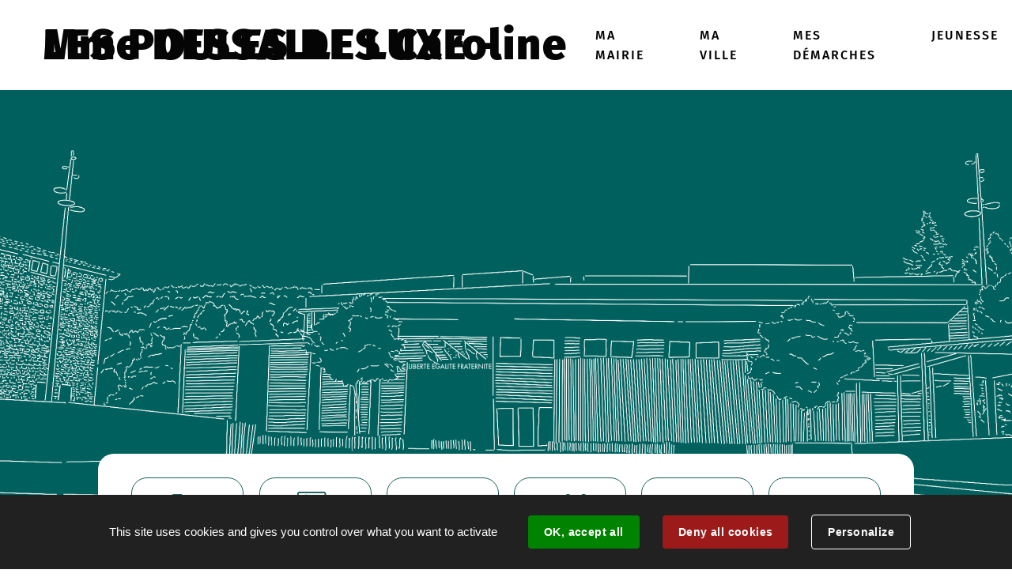

--- FILE ---
content_type: text/html; charset=utf-8
request_url: https://www.ville-grabels.fr/annuaire/35784/16959-les-poules-de-luxe-mme-dessalles-caroline.htm
body_size: 8721
content:
<!DOCTYPE html>
<html lang="fr">
<head>
        <meta http-equiv="X-UA-Compatible" content="IE=edge">
    <meta charset="UTF-8">
    <title>LES POULES DE LUXE - Mme DESSALLES Caroline - Services animaliers</title>
    <meta name="Description" content="Site officiel de la mairie de Grabels (département de l&#039;Hérault) : retrouvez l&#039;actualité de la ville et ses services">
    <link rel="shortcut icon" href="/uploads/Image/2f/SIT_GRABELS_887_favicongrabels.ico" type="image/x-icon">
    <script>
        var SERVER_ROOT = '/';
        var SIT_IMAGE = '/images/GBI_GRABELS/';
    </script>
<link rel="stylesheet" href="/uploads/Style/SIT_GRABELS_include_css_GAB_GRABELS_default.css?time=1768400862" media="screen, print">
<link rel="stylesheet" href="/include/css/GAB_GRABELS/print.css" media="print">
<link rel="stylesheet" href="/include/js/jquery/ui/jquery-ui.min.css" media="screen">
<link rel="stylesheet" href="/include/js/jquery/colorbox/colorbox.css" media="screen">
<link rel="stylesheet" href="/include/js/jquery/slick/slick.css" media="screen">
<script src="/include/js/tarteaucitron.js/tarteaucitron.js" ></script>
<script src="/include/js/jquery/jquery.min.js" ></script>
<script src="/include/js/jquery/ui/jquery-ui.min.js" ></script>
<script src="/include/js/jquery/ui/i18n/datepicker-fr.js" ></script>
<script src="/include/js/jquery/colorbox/jquery.colorbox-min.js" ></script>
<script src="/include/js/jquery/colorbox/i18n/jquery.colorbox-fr.js" ></script>
<script src="/include/js/core.js.php" ></script>
<script src="/include/flashplayer/jwplayer/jwplayer.js" ></script>
<script src="/include/js/audiodescription.js" ></script>
<script src="/include/js/module/common.js" ></script>
<script src="/include/gabarit_site/GAB_GRABELS/script.js" ></script>
<script src="/include/js/jquery/slick/slick.min.js" ></script>
<script>
dataLayer = [{
	'ID_PAGE' : '16959',
	'LEVEL1' : '',
	'LEVEL2' : '',
	'TYPE' : 'annuaire',
	'IDTF' : '35784',
	'LABEL' : 'LES POULES DE LUXE - Mme DESSALLES Caroline - Services animaliers'
}];
</script>
<meta property="og:title" content="LES POULES DE LUXE - Mme DESSALLES Caroline - Services animaliers">
<meta property="og:url" content="https://www.ville-grabels.fr/annuaire/35784/16959-les-poules-de-luxe-mme-dessalles-caroline.htm">
<meta property="og:description" content="Horaires estivaux des accueils de la mairie jusqu&#039;au 31 août :
- Maison Commune : 8h-13h 13h30-15h30
pour les titres d&#039;identité, les dépôts de demande se font de 8h30 à 12h30 et les remises de 13h30 à 15h.
- Mairie annexe : à partir du 7 juillet, ouverture lundi et jeudi 8h-13h 13h30-15h30 - Fermeture du 15 juillet au 14 août inclus.">
<meta property="twitter:title" content="LES POULES DE LUXE - Mme DESSALLES Caroline - Services animaliers">
<meta property="twitter:description" content="Horaires estivaux des accueils de la mairie jusqu&#039;au 31 août :
- Maison Commune : 8h-13h 13h30-15h30
pour les titres d&#039;identité, les dépôts de demande se font de 8h30 à 12h30 et les remises de 13h30 à 15h.
- Mairie annexe : à partir du 7 juillet, ouverture lundi et jeudi 8h-13h 13h30-15h30 - Fermeture du 15 juillet au 14 août inclus.">
<meta property="twitter:card" content="summary">
<meta name="viewport" content="width=device-width, initial-scale=1">
<meta property="og:image" content="">
<meta property="twitter:image" content="">
<script>tarteaucitron.user.gtagUa='UA-7717624-17';
(tarteaucitron.job = tarteaucitron.job || []).push('gtag');
tarteaucitron.user.domainHost='matomo.eolas-services.com';
tarteaucitron.user.matomoTagManagerId='8tnFkWRB';
(tarteaucitron.job = tarteaucitron.job || []).push('matomotagmanager');

tarteaucitron.init({
    "privacyUrl": "", /* Privacy policy url */
    "hashtag": "#tarteaucitron", /* Open the panel with this hashtag */
    "cookieName": "tarteaucitron", /* Cookie name */
    "orientation": "bottom", /* Banner position (top - bottom) */
    "showAlertSmall": false, /* Show the small banner on bottom right */
    "cookieslist": true, /* Show the cookie list */
    "showIcon": false, /* Show cookie icon to manage cookies */
    
    "iconPosition": "BottomRight", /* Position of the icon between BottomRight, BottomLeft, TopRight and TopLeft */
    "adblocker": false, /* Show a Warning if an adblocker is detected */
    "DenyAllCta" : true, /* Show the accept all button when highPrivacy on */
    "AcceptAllCta" : true, /* Show the accept all button when highPrivacy on */
    "highPrivacy": true, /* Disable auto consent */
    "handleBrowserDNTRequest": false, /* If Do Not Track == 1, disallow all */
    "removeCredit": true, /* Remove credit link */
    "moreInfoLink": true, /* Show more info link */
    "useExternalCss": false, /* If false, the tarteaucitron.css file will be loaded */
    "useExternalJs": false,
    "bodyPosition": "bottom", /* Position of TAC HTML code (accessibilité) */
    //"cookieDomain": ".my-multisite-domaine.fr", /* Shared cookie for multisite */
    "readmoreLink": "", /* Change the default readmore link */
    "mandatory": true, /* Show a message about mandatory cookies */
    "closePopup": false, /* Affiche un lien de fermeture de la bannière sans validation du choix */
    "groupServices": false /* Permettre le consentement par groupe de service */
});
        </script>
<script type="application/ld+json">
[{"@context":"https://schema.org","@type":"BreadcrumbList","itemListElement":[{"@type":"ListItem","position":1,"name":"Accueil","item":"https://www.ville-grabels.fr/"},{"@type":"ListItem","position":2,"name":"LES POULES DE LUXE - Mme DESSALLES Caroline","item":"https://www.ville-grabels.fr/annuaire/35784/16959-les-poules-de-luxe-mme-dessalles-caroline.htm"}]}]
</script>
</head>
<body class="accueil">
<div id="document" data-mode="ON_" data-idtf="16959">
        <div id="lienEvitement">
    <div class="innerCenter">
        <ul>
            <li><a href="#menu" class="triggerClick" data-controls="btnMenuMobile">Aller au menu</a></li>
            <li><a href="#contenu">Aller au contenu</a></li>
                            <li><a href="#btnRecherche" class="triggerClick">Aller à la recherche</a></li>
                    </ul>
    </div>
</div>

    <div class="TPL_FLASHINFO">
            </div>
<header id="bandeauHaut" role="banner">
    <div class="innerCenter">
        <div class="wrapper">
            <div id="logo">
                                    <h1>LES POULES DE LUXE - Mme DESSALLES Caroline</h1>
                            </div>
            <button type="button" class="aria-toggle" id="btnMenuMobile" aria-controls="menu" aria-expanded="false">Menu</button>
            <div class="navigation">
                <nav id="menu" role="navigation">
                    <div class="inner">
                        <ul class="niv1">
                                                            <li class="niv1">
                                    <a href="/17584-mairie-de-grabels.htm" title="Mairie" class="withChild aria-toggle" id="nav1_17584" role="button" aria-controls="sousMenu_17584" aria-expanded="false">Ma mairie</a>
                                                                            <div class="sousMenu" id="sousMenu_17584"
                                             aria-labelledby="nav1_17584">
                                            <div class="innerCenter">
                                                <button type="button" class="sousMenuFermer aria-close"
                                                        aria-controls="nav1_17584"><span>Fermer</span></button>
                                                <ul class="niv2">
                                                                                                            <li class="niv2">
                                                            <a href="/19045-conseil-municipal.htm" class="withChild">Conseil municipal</a>
                                                                                                                            <ul class="niv3">
                                                                                                                                            <li class="niv3">
                                                                            <a href="/17591-les-elus.htm" title="Les élus">Les élus</a>
                                                                        </li>
                                                                                                                                            <li class="niv3">
                                                                            <a href="/17595-conseils-municipaux.htm" title="Conseils Municipaux">Conseils Municipaux</a>
                                                                        </li>
                                                                                                                                            <li class="niv3">
                                                                            <a href="/17598-commissions-municipales.htm" title="Commissions municipales">Commissions municipales</a>
                                                                        </li>
                                                                                                                                    </ul>
                                                                                                                    </li>
                                                                                                            <li class="niv2">
                                                            <a href="/19467-informations-legales.htm" class="withChild">Informations légales</a>
                                                                                                                            <ul class="niv3">
                                                                                                                                            <li class="niv3">
                                                                            <a href="/17602-publications-legales.htm" title="Publications légales">Publications légales</a>
                                                                        </li>
                                                                                                                                            <li class="niv3">
                                                                            <a href="/17600-marches-publics.htm" title="Marchés publics">Marchés publics</a>
                                                                        </li>
                                                                                                                                            <li class="niv3">
                                                                            <a href="/17599-finances.htm" title="Budget municipal">Budget municipal</a>
                                                                        </li>
                                                                                                                                    </ul>
                                                                                                                    </li>
                                                                                                            <li class="niv2">
                                                            <a href="/17585-les-services-municipaux.htm" title="Les services municipaux" class="withChild">Les services municipaux</a>
                                                                                                                            <ul class="niv3">
                                                                                                                                            <li class="niv3">
                                                                            <a href="/17586-services-administratifs.htm" title="Services à la population">Services à la population</a>
                                                                        </li>
                                                                                                                                            <li class="niv3">
                                                                            <a href="/22869-services-administratifs.htm">Services administratifs</a>
                                                                        </li>
                                                                                                                                            <li class="niv3">
                                                                            <a href="/16963-jeunesse.htm">Services enfance et jeunesse</a>
                                                                        </li>
                                                                                                                                            <li class="niv3">
                                                                            <a href="/22870-service-ecole-de-musique.htm">École de musique Francine Nordland</a>
                                                                        </li>
                                                                                                                                            <li class="niv3">
                                                                            <a href="/17651-sports.htm">Service sports</a>
                                                                        </li>
                                                                                                                                            <li class="niv3">
                                                                            <a href="/19110-urbanisme.htm">Service urbanisme</a>
                                                                        </li>
                                                                                                                                            <li class="niv3">
                                                                            <a href="/17587-services-techniques-et-grands-travaux.htm" title="Services techniques">Services techniques</a>
                                                                        </li>
                                                                                                                                            <li class="niv3">
                                                                            <a href="/19525-police-municipale.htm">Police municipale</a>
                                                                        </li>
                                                                                                                                            <li class="niv3">
                                                                            <a href="/17588-service-social.htm" title="Service social">Service social</a>
                                                                        </li>
                                                                                                                                            <li class="niv3">
                                                                            <a href="/17589-point-emploi.htm" title="Point Emploi">Service Emploi et Territoire Zéro Chômeur Longue Durée</a>
                                                                        </li>
                                                                                                                                    </ul>
                                                                                                                    </li>
                                                                                                            <li class="niv2">
                                                            <a href="/19067-expressions.htm" class="withChild">Expressions</a>
                                                                                                                            <ul class="niv3">
                                                                                                                                            <li class="niv3">
                                                                            <a href="/17610-expression-du-maire.htm" title="Expression du Maire">Expression du Maire</a>
                                                                        </li>
                                                                                                                                            <li class="niv3">
                                                                            <a href="/19087-tribunes-de-la-majorite.htm">Tribune de la majorité</a>
                                                                        </li>
                                                                                                                                            <li class="niv3">
                                                                            <a href="/17613-tribunes-de-l-opposition-bulletin-municipal.htm" title="Tribunes de l&#039;opposition">Tribunes de l&#039;opposition</a>
                                                                        </li>
                                                                                                                                    </ul>
                                                                                                                    </li>
                                                                                                            <li class="niv2">
                                                            <a href="/19062-democratie-communale.htm" class="withChild">Démocratie communale</a>
                                                                                                                            <ul class="niv3">
                                                                                                                                            <li class="niv3">
                                                                            <a href="/17596-questions-des-citoyens.htm" title="Questions des citoyens">Questions des citoyens</a>
                                                                        </li>
                                                                                                                                            <li class="niv3">
                                                                            <a href="/17640-conseil-communal-des-enfants.htm" title="Conseil Communal des Enfants">Conseil Communal des Enfants</a>
                                                                        </li>
                                                                                                                                            <li class="niv3">
                                                                            <a href="/17676-le-conseil-citoyen-de-la-transition-ecologique.htm" title="Conseil citoyen de la transition écologique">Conseil citoyen de la transition écologique</a>
                                                                        </li>
                                                                                                                                            <li class="niv3">
                                                                            <a href="/17619-democratie-participative.htm" title="Charte de la démocratie communale">Charte de la démocratie communale</a>
                                                                        </li>
                                                                                                                                    </ul>
                                                                                                                    </li>
                                                                                                    </ul>
                                                <a name="fin" href="#" class="jump"></a>
                                            </div>
                                        </div>
                                                                    </li>
                                                            <li class="niv1">
                                    <a href="/19047-ma-ville.htm" class="withChild aria-toggle" id="nav1_19047" role="button" aria-controls="sousMenu_19047" aria-expanded="false">Ma ville</a>
                                                                            <div class="sousMenu" id="sousMenu_19047"
                                             aria-labelledby="nav1_19047">
                                            <div class="innerCenter">
                                                <button type="button" class="sousMenuFermer aria-close"
                                                        aria-controls="nav1_19047"><span>Fermer</span></button>
                                                <ul class="niv2">
                                                                                                            <li class="niv2">
                                                            <a href="/16962-vie-pratique.htm" class="withChild">Vie pratique</a>
                                                                                                                            <ul class="niv3">
                                                                                                                                            <li class="niv3">
                                                                            <a href="/24311-horaires-du-cimetiere.htm">Les cimetières</a>
                                                                        </li>
                                                                                                                                            <li class="niv3">
                                                                            <a href="/17624-urgences-et-n-utiles.htm" title="Numéros utiles">Numéros utiles</a>
                                                                        </li>
                                                                                                                                            <li class="niv3">
                                                                            <a href="/17632-plan-de-la-ville.htm" title="Plan de la ville">Plan de la ville</a>
                                                                        </li>
                                                                                                                                    </ul>
                                                                                                                    </li>
                                                                                                            <li class="niv2">
                                                            <a href="/19048-securite.htm" class="withChild">Sécurité et prévention</a>
                                                                                                                            <ul class="niv3">
                                                                                                                                            <li class="niv3">
                                                                            <a href="/17680-plan-communal-de-sauvegarde.htm" title="Plan communal de Sauvegarde">Plan communal de Sauvegarde</a>
                                                                        </li>
                                                                                                                                            <li class="niv3">
                                                                            <a href="/17679-telealerte.htm" title="Téléalerte">Téléalerte : service d’information du citoyen</a>
                                                                        </li>
                                                                                                                                            <li class="niv3">
                                                                            <a href="/17681-prevention-des-incendies.htm" title="Prévention des incendies">Prévention des incendies</a>
                                                                        </li>
                                                                                                                                            <li class="niv3">
                                                                            <a href="/17695-le-plan-canicule.htm" title="Le plan canicule ">Le plan canicule </a>
                                                                        </li>
                                                                                                                                            <li class="niv3">
                                                                            <a href="/17637-operation-tranquillite-vacances.htm" title="Opération Tranquillité Vacances">Opération Tranquillité Vacances</a>
                                                                        </li>
                                                                                                                                    </ul>
                                                                                                                    </li>
                                                                                                            <li class="niv2">
                                                            <a href="/19050-test-4.htm" class="withChild">Economie</a>
                                                                                                                            <ul class="niv3">
                                                                                                                                            <li class="niv3">
                                                                            <a href="/17625-annuaire-des-commercants.htm" title="Annuaire des commerçants">Annuaire des commerçants</a>
                                                                        </li>
                                                                                                                                            <li class="niv3">
                                                                            <a href="/17626-annuaires-des-artisans.htm" title="Annuaire des artisans - bâtiment et espaces verts">Annuaire des artisans - bâtiment et espaces verts</a>
                                                                        </li>
                                                                                                                                            <li class="niv3">
                                                                            <a href="/18782-formulaire-d-enregistrement-dans-l-annuaire.htm" title="Pour apparaître dans l&#039;annuaire">Pour apparaître dans l&#039;annuaire</a>
                                                                        </li>
                                                                                                                                            <li class="niv3">
                                                                            <a href="/17628-marche-circuits-courts.htm" title="Marché circuits courts">Marché circuits courts</a>
                                                                        </li>
                                                                                                                                    </ul>
                                                                                                                    </li>
                                                                                                            <li class="niv2">
                                                            <a href="/16968-solidarite.htm" class="withChild">Solidarité et santé</a>
                                                                                                                            <ul class="niv3">
                                                                                                                                            <li class="niv3">
                                                                            <a href="/25306-centre-communal-d-action-sociale-ccas.htm">Centre Communal d&#039;Action Sociale (CCAS)</a>
                                                                        </li>
                                                                                                                                            <li class="niv3">
                                                                            <a href="/25307-permanences-sociales.htm">Permanences sociales</a>
                                                                        </li>
                                                                                                                                            <li class="niv3">
                                                                            <a href="/19102-annuaire-sante.htm">Annuaire santé</a>
                                                                        </li>
                                                                                                                                            <li class="niv3">
                                                                            <a href="/17698-cooperation-decentralisee-jumelage.htm" title="Coopération décentralisée / Jumelage">Coopération décentralisée / Jumelage</a>
                                                                        </li>
                                                                                                                                            <li class="niv3">
                                                                            <a href="/20687-ville-aidante-alzheimer.htm">Ville aidante Alzheimer</a>
                                                                        </li>
                                                                                                                                    </ul>
                                                                                                                    </li>
                                                                                                            <li class="niv2">
                                                            <a href="/19119-environnement.htm" title="Environnement" class="withChild">Environnement</a>
                                                                                                                            <ul class="niv3">
                                                                                                                                            <li class="niv3">
                                                                            <a href="/24402-quel-devenir-pour-le-stade-de-foot-de-l-avy.htm">Quel avenir pour le terrain de foot de l&#039;Avy </a>
                                                                        </li>
                                                                                                                                            <li class="niv3">
                                                                            <a href="/17671-la-transition-ecologique.htm" title="La Transition Écologique ">La Transition Écologique </a>
                                                                        </li>
                                                                                                                                            <li class="niv3">
                                                                            <a href="/23293-partenariat-agence-locale-de-l-energie-et-du-climat-alec.htm">Partenariat Agence Locale de l&#039;Énergie et du Climat (ALEC)</a>
                                                                        </li>
                                                                                                                                            <li class="niv3">
                                                                            <a href="/17682-eau-et-inondations.htm" title="Eau et inondations ">Eau et inondations </a>
                                                                        </li>
                                                                                                                                            <li class="niv3">
                                                                            <a href="/17685-eclairage-public.htm" title="Éclairage public ">Éclairage public </a>
                                                                        </li>
                                                                                                                                            <li class="niv3">
                                                                            <a href="/19074-insectes.htm">Insectes</a>
                                                                        </li>
                                                                                                                                            <li class="niv3">
                                                                            <a href="/17684-informations-electricite.htm" title="Informations électricité">Informations électricité</a>
                                                                        </li>
                                                                                                                                    </ul>
                                                                                                                    </li>
                                                                                                            <li class="niv2">
                                                            <a href="/19058-vie-associative.htm" class="withChild">Vie associative</a>
                                                                                                                            <ul class="niv3">
                                                                                                                                            <li class="niv3">
                                                                            <a href="/19090-annuaire-des-associations.htm" title="Annuaire des associations">Annuaire des associations</a>
                                                                        </li>
                                                                                                                                            <li class="niv3">
                                                                            <a href="/17653-centre-socioculturel-gutenberg.htm" title="Centre Socioculturel Gutenberg">Centre Socioculturel Gutenberg</a>
                                                                        </li>
                                                                                                                                    </ul>
                                                                                                                    </li>
                                                                                                            <li class="niv2">
                                                            <a href="/25684-zone-d-amenagement-concerte-zac-de-gimel.htm">ZAC de Gimel </a>
                                                                                                                    </li>
                                                                                                            <li class="niv2">
                                                            <a href="/25366-a-la-decouverte-du-territoire.htm" class="withChild">À la Découverte du Territoire</a>
                                                                                                                            <ul class="niv3">
                                                                                                                                            <li class="niv3">
                                                                            <a href="/25377-parcours-d-orientation-de-la-source-de-l-avy.htm">Parcours d&#039;orientation de la source de l&#039;Avy</a>
                                                                        </li>
                                                                                                                                            <li class="niv3">
                                                                            <a href="/25378-randonnee-l-oasis-des-garrigues.htm">Randonnée L&#039;Oasis des Garrigues</a>
                                                                        </li>
                                                                                                                                    </ul>
                                                                                                                    </li>
                                                                                                            <li class="niv2">
                                                            <a href="/19060-histoire-et-patrimoine.htm" class="withChild">Histoire et patrimoine</a>
                                                                                                                            <ul class="niv3">
                                                                                                                                            <li class="niv3">
                                                                            <a href="/17654-decouvrir-grabels.htm" title="Histoire de Grabels">Histoire de Grabels</a>
                                                                        </li>
                                                                                                                                            <li class="niv3">
                                                                            <a href="/17657-les-sites-naturels.htm" title="Les sites naturels">Les sites naturels</a>
                                                                        </li>
                                                                                                                                            <li class="niv3">
                                                                            <a href="/17662-gite-d-etape-communal.htm" title="Gîte d&#039;Etape Communal ">Gîte d&#039;Etape Communal </a>
                                                                        </li>
                                                                                                                                            <li class="niv3">
                                                                            <a href="/17659-les-monuments.htm" title="Les monuments">Les monuments</a>
                                                                        </li>
                                                                                                                                    </ul>
                                                                                                                    </li>
                                                                                                    </ul>
                                                <a name="fin" href="#" class="jump"></a>
                                            </div>
                                        </div>
                                                                    </li>
                                                            <li class="niv1">
                                    <a href="/19051-mes-demarches.htm" class="withChild aria-toggle" id="nav1_19051" role="button" aria-controls="sousMenu_19051" aria-expanded="false">Mes démarches</a>
                                                                            <div class="sousMenu" id="sousMenu_19051"
                                             aria-labelledby="nav1_19051">
                                            <div class="innerCenter">
                                                <button type="button" class="sousMenuFermer aria-close"
                                                        aria-controls="nav1_19051"><span>Fermer</span></button>
                                                <ul class="niv2">
                                                                                                            <li class="niv2">
                                                            <a href="/22821-permis-de-conduire.htm" class="withChild">Service au public</a>
                                                                                                                            <ul class="niv3">
                                                                                                                                            <li class="niv3">
                                                                            <a href="/23808-elections.htm">Élections</a>
                                                                        </li>
                                                                                                                                            <li class="niv3">
                                                                            <a href="/23877-pacs.htm">PACS et Mariages</a>
                                                                        </li>
                                                                                                                                            <li class="niv3">
                                                                            <a href="/25615-le-parrainage.htm">Le Parrainage</a>
                                                                        </li>
                                                                                                                                            <li class="niv3">
                                                                            <a href="/25614-changement-de-nom-et-de-prenom.htm">Changement de nom et de prénom</a>
                                                                        </li>
                                                                                                                                            <li class="niv3">
                                                                            <a href="/23807-recensement-citoyen.htm">Recensement citoyen</a>
                                                                        </li>
                                                                                                                                            <li class="niv3">
                                                                            <a href="/23958-luer-une-salle-municipale.htm">Louer une salle municipale</a>
                                                                        </li>
                                                                                                                                            <li class="niv3">
                                                                            <a href="/23806-permis-de-conduire.htm">Permis de conduire</a>
                                                                        </li>
                                                                                                                                    </ul>
                                                                                                                    </li>
                                                                                                            <li class="niv2">
                                                            <a href="/17634-ma-ville-dans-la-metropole.htm" title="Ma ville dans la métropole" class="withChild">Ma ville dans la métropole</a>
                                                                                                                            <ul class="niv3">
                                                                                                                                            <li class="niv3">
                                                                            <a href="/23955-le-guichet-unique.htm">Le guichet unique</a>
                                                                        </li>
                                                                                                                                            <li class="niv3">
                                                                            <a href="/23956-la-plateforme-e-services.htm">La plateforme e-services</a>
                                                                        </li>
                                                                                                                                            <li class="niv3">
                                                                            <a href="/23957-la-carte-pass-metropole.htm">La carte Pass Métropole</a>
                                                                        </li>
                                                                                                                                            <li class="niv3">
                                                                            <a href="/23959-les-bornes-de-recharge-electriques.htm">Les bornes de recharge électriques</a>
                                                                        </li>
                                                                                                                                    </ul>
                                                                                                                    </li>
                                                                                                            <li class="niv2">
                                                            <a href="/19055-associations.htm" class="withChild">Associations</a>
                                                                                                                            <ul class="niv3">
                                                                                                                                            <li class="niv3">
                                                                            <a href="/22637-dossier-d-inscription-pour-la-fete-des-associations.htm">Dossier d&#039;inscription pour la fête des associations</a>
                                                                        </li>
                                                                                                                                            <li class="niv3">
                                                                            <a href="/19130-reservation-salle-et-materiel.htm">Réservation salle et matériel</a>
                                                                        </li>
                                                                                                                                            <li class="niv3">
                                                                            <a href="/19131-demande-de-subvention.htm">Demande de subvention</a>
                                                                        </li>
                                                                                                                                    </ul>
                                                                                                                    </li>
                                                                                                            <li class="niv2">
                                                            <a href="/19054-proprete.htm" class="withChild">Propreté</a>
                                                                                                                            <ul class="niv3">
                                                                                                                                            <li class="niv3">
                                                                            <a href="/17686-la-collecte-de-vos-dechets.htm" title="La collecte de vos déchets">La collecte de vos déchets</a>
                                                                        </li>
                                                                                                                                            <li class="niv3">
                                                                            <a href="/17688-les-encombrants.htm" title="Les encombrants">Les encombrants</a>
                                                                        </li>
                                                                                                                                            <li class="niv3">
                                                                            <a href="/17687-nettoyage-des-rues.htm" title="Nettoyage des rues ">Nettoyage des rues </a>
                                                                        </li>
                                                                                                                                    </ul>
                                                                                                                    </li>
                                                                                                    </ul>
                                                <a name="fin" href="#" class="jump"></a>
                                            </div>
                                        </div>
                                                                    </li>
                                                            <li class="niv1">
                                    <a href="/16963-jeunesse.htm" class="withChild aria-toggle" id="nav1_16963" role="button" aria-controls="sousMenu_16963" aria-expanded="false">Jeunesse</a>
                                                                            <div class="sousMenu" id="sousMenu_16963"
                                             aria-labelledby="nav1_16963">
                                            <div class="innerCenter">
                                                <button type="button" class="sousMenuFermer aria-close"
                                                        aria-controls="nav1_16963"><span>Fermer</span></button>
                                                <ul class="niv2">
                                                                                                            <li class="niv2">
                                                            <a href="/19729-petite-enfance.htm" class="withChild">Petite Enfance</a>
                                                                                                                            <ul class="niv3">
                                                                                                                                            <li class="niv3">
                                                                            <a href="/17638-creches.htm" title="Crèches">Crèches</a>
                                                                        </li>
                                                                                                                                            <li class="niv3">
                                                                            <a href="/17649-relais-petite-enfance.htm" title="Relais Petite Enfance ">Relais Petite Enfance </a>
                                                                        </li>
                                                                                                                                    </ul>
                                                                                                                    </li>
                                                                                                            <li class="niv2">
                                                            <a href="/19976-les-ecoles.htm" class="withChild">Les écoles </a>
                                                                                                                            <ul class="niv3">
                                                                                                                                            <li class="niv3">
                                                                            <a href="/17643-ecole-maternelle-j.-ponsy.htm" title="Ecole maternelle Jean Ponsy">Ecole maternelle Jean Ponsy</a>
                                                                        </li>
                                                                                                                                            <li class="niv3">
                                                                            <a href="/17642-ecole-elementaire-j.-delteil.htm" title="Ecole élémentaire Joseph Delteil">Ecole élémentaire Joseph Delteil</a>
                                                                        </li>
                                                                                                                                            <li class="niv3">
                                                                            <a href="/17644-ecole-primaire-p.-soulages.htm" title="Ecole primaire Pierre Soulages">Ecole primaire Pierre Soulages</a>
                                                                        </li>
                                                                                                                                    </ul>
                                                                                                                    </li>
                                                                                                            <li class="niv2">
                                                            <a href="/17639-scolarite.htm" title="Scolarité" class="withChild">Scolarité</a>
                                                                                                                            <ul class="niv3">
                                                                                                                                            <li class="niv3">
                                                                            <a href="/17641-menus-des-cantines.htm" title="Menus du restaurant scolaire">Menus du restaurant scolaire</a>
                                                                        </li>
                                                                                                                                            <li class="niv3">
                                                                            <a href="/19720-affaires-scolaires.htm">Affaires scolaires</a>
                                                                        </li>
                                                                                                                                            <li class="niv3">
                                                                            <a href="/19722-rue-scolaire.htm">Rue scolaire</a>
                                                                        </li>
                                                                                                                                            <li class="niv3">
                                                                            <a href="/17640-conseil-communal-des-enfants.htm">Conseil communal des enfants</a>
                                                                        </li>
                                                                                                                                            <li class="niv3">
                                                                            <a href="/19721-brochures-et-guides.htm">Brochures et guides</a>
                                                                        </li>
                                                                                                                                    </ul>
                                                                                                                    </li>
                                                                                                            <li class="niv2">
                                                            <a href="/19977-apres-l-ecole.htm" class="withChild">Périscolaire et extrascolaire</a>
                                                                                                                            <ul class="niv3">
                                                                                                                                            <li class="niv3">
                                                                            <a href="/22924-accueil-de-loisirs-periscolaire-alp.htm">Accueil de Loisirs Périscolaire - ALP</a>
                                                                        </li>
                                                                                                                                            <li class="niv3">
                                                                            <a href="/17645-centre-de-loisirs-alsh.htm" title="Centre de loisirs (ALSH)">Centre de loisirs (ALSH)</a>
                                                                        </li>
                                                                                                                                            <li class="niv3">
                                                                            <a href="/17646-ludotheque.htm" title="Ludothèque">Ludothèque</a>
                                                                        </li>
                                                                                                                                    </ul>
                                                                                                                    </li>
                                                                                                            <li class="niv2">
                                                            <a href="/19975-jeunesse.htm" class="withChild">Jeunesse</a>
                                                                                                                            <ul class="niv3">
                                                                                                                                            <li class="niv3">
                                                                            <a href="/17651-sports.htm" title="Service Sports">Service Sports</a>
                                                                        </li>
                                                                                                                                            <li class="niv3">
                                                                            <a href="/17647-l-espace-jeunes.htm" title="L&#039;Espace Jeunes">L&#039;Espace Jeunes</a>
                                                                        </li>
                                                                                                                                            <li class="niv3">
                                                                            <a href="/17648-le-point-information-jeunesse.htm" title="Le Point Information Jeunesse">Le Point Information Jeunesse</a>
                                                                        </li>
                                                                                                                                    </ul>
                                                                                                                    </li>
                                                                                                    </ul>
                                                <a name="fin" href="#" class="jump"></a>
                                            </div>
                                        </div>
                                                                    </li>
                                                    </ul>
                    </div>
                </nav>
            </div>
                            <button type="button" class="aria-toggle" id="btnRecherche" aria-controls="blocRecherche" aria-expanded="false"><span class="visuallyhidden">Rechercher sur le site</span></button>
                <div id="blocRecherche" role="search">
                    <form method="get" action="/16960-resultats-de-recherche.htm#ariane" id="champRecherche" aria-hidden="true" aria-labelledby="btnRecherche">
                        <label for="searchString">Rechercher sur le site</label>
                        <input type="search" id="searchString" name="searchString" placeholder="Que recherchez-vous ?">
                        <button type="submit" id="searchSubmit" name="search" title="Lancer la recherche"></button>
                        <input type="hidden" name="idtf" value="16960">
                    </form>
                </div>
                    </div>
    </div>
</header>            <div class="TPL_AUTOPROMO">
        <div id="autopromoContainer">
                    <div class="item" style="background-image: url('/uploads/Autopromo/9d/IMF_AUTOPROMO/GAB_GRABELS/608_133_autopromograbels.png')">
                <div class="itemInfo">
                                    </div>
            </div>
            </div>
    
<div class="TPL_ACCESRAPIDE">
    <div class="innerCenter">
        <div class="wrapper">
            <div id="enUnClicContainer">
                                    <div class="item">
                        <div class="block">
                            <img src="/uploads/AccesRapide/1b/946_259_famille.png" alt="" loading="lazy">
                            <h3 class="libelle">
                                                                    <a href="https://portalssl.agoraplus.fr/grabels/pck_home.home_view#/" data-file_name="Portail Famille" class="external">Portail famille</a>
                                                            </h3>
                        </div>
                    </div>
                                    <div class="item">
                        <div class="block">
                            <img src="/uploads/AccesRapide/05/883_416_carte.png" alt="" loading="lazy">
                            <h3 class="libelle">
                                                                    <a href="https://www.rdv360.com/mairie-de-grabels-34790-grabels?_gl=1%2A1u5ah3w%2A_ga%2AMzcyMDE3NjguMTY5NTMwMTA2Mg..%2A_ga_7F9QGRF4XH%2AMTY5NTcxOTg4NS4yLjEuMTY5NTcyMTY2NC4yNi4wLjA." data-file_name="plateforme RDV carte identité et passeport" class="external">Carte d&#039;identité - passeport</a>
                                                            </h3>
                        </div>
                    </div>
                                    <div class="item">
                        <div class="block">
                            <img src="/uploads/AccesRapide/da/881_317_marche.png" alt="" loading="lazy">
                            <h3 class="libelle">
                                                                    <a href="/17628-marche-circuits-courts.htm">Marché</a>
                                                            </h3>
                        </div>
                    </div>
                                    <div class="item">
                        <div class="block">
                            <img src="/uploads/AccesRapide/6e/882_333_services.png" alt="" loading="lazy">
                            <h3 class="libelle">
                                                                    <a href="https://www.service-public.fr/" data-file_name="service public" class="external">Services publics</a>
                                                            </h3>
                        </div>
                    </div>
                                    <div class="item">
                        <div class="block">
                            <img src="/uploads/AccesRapide/49/884_452_travaux.png" alt="" loading="lazy">
                            <h3 class="libelle">
                                                                    <p>Travaux en cours</p>
                                                            </h3>
                        </div>
                    </div>
                                    <div class="item">
                        <div class="block">
                            <img src="/uploads/AccesRapide/75/885_485_app.png" alt="" loading="lazy">
                            <h3 class="libelle">
                                                                    <a href="/16970-nous-contacter.htm">Nous contacter</a>
                                                            </h3>
                        </div>
                    </div>
                            </div>
            <div id="enUnClicArrowsContainer"></div>
        </div>
    </div>
</div></div>        <main id="corps" role="main">
        <div class="innerCenter">
                        <div id="contenu">
    <div class="paragraphe tpl TPL_ANNUAIRE"><div class="innerParagraphe">    <div class="thematique">
        <p class="picto_thematique">Services animaliers</p>
        <h2>LES POULES DE LUXE - Mme DESSALLES Caroline</h2>
    </div>

    <div class="infos">
        <div class="innerParagraphe">
                        <div class="txt"><p>www.facebook.com/lespoulesdeluxedecaroline<br>www.facebook.com/carolineecuriesdebelair</p></div>
        </div>
    </div>

    <div class="txt PRS_MISENAVANT_VERTE">
        <div class="innerParagraphe">
            <h3>Coordonnées</h3>
                            <p class="picto_localisation">
                    Les écuries de Bel Air                    34790 Grabels                </p>
                                        <p class="picto_telephone">06.98.74.31.75</p>
                                        <p class="picto_enveloppe"><a href="lespoulesdeluxe@orange.fr">lespoulesdeluxe@orange.fr</a></p>
                                        <p class="picto_externe"><a href="http://www.lespoulesdeluxedebelair.fr" class="external">http://www.lespoulesdeluxedebelair.fr</a></p>
                    </div>
    </div>

</div></div></div>
        </div>
    </main>
    <footer id="bandeauBas" role="contentinfo">
    <div class="innerCenter">
        <div class="wrapper">
            <div class="logo">
                <img alt="Mairie de Grabels" src="/images/GBI_GRABELS/logoBas.png">
                <div class="reseaux">
                    Suivez-nous :
                     
                        <a class="facebook external" href="https://www.facebook.com/villedegrabels/?locale=fr_FR"><span class="visuallyhidden">Facebook</span></a>
                                    </div>
            </div>
            <div class="mairie">
                <div class="description">
                                            <p class="titre">Mairie de Grabels</p>
                                                                <p class="coordonnees">Maison commune<br>1 place Jean Jaurès<br>34 790 Grabels<br>Tél : 04 67 10 41 00</p>
                                        <div class="newsletter">
                                                    <p class="contact btn_blanc"><a
                                        href="/16970-nous-contacter.htm">Nous contacter</a>
                            </p>
                                            </div>
                </div>
                <div class="horaires">
                                            <p class="titre">Horaires d’ouverture</p>
                                                                <p class="description">Du lundi au jeudi <br>8h30-13h /14h-17h30 <br>Vendredi <br>8h30-13h / 14h-16h30<br></p>
                                    </div>
            </div>
            <div class="mairie">
                <div class="description">
                                            <p class="titre">Mairie de Grabels</p>
                                                                <p class="coordonnees">Mairie annexe<br>403 rue de la Valsière<br>34 790 Grabels<br>Tél : 04 67 72 98 16</p>
                                        <div class="newsletter">
                                                    <p class="contact btn_blanc"><a
                                        href="/16970-nous-contacter.htm">Nous contacter</a>
                            </p>
                                            </div>
                </div>
                <div class="horaires">
                                            <p class="titre">Horaires d’ouverture</p>
                                                                <p class="description">Lundi, mardi, vendredi : 8h45-12h45,<br>Mercredi: 8h30-12h45,<br>Jeudi: 8h45-12h.<br><br></p>
                                    </div>
            </div>
        </div>
    </div>

    <div class="liensBas">
        <div class="innerCenter">
            <ul>
                                    <li>
                        <a href="/17701-plan-du-site.htm" title="Plan du site">Plan du site</a>
                    </li>
                                    <li>
                        <a href="/16986-mentions-legales.htm">Mentions légales</a>
                    </li>
                                    <li>
                        <a href="/17879-traitement-des-donnees.htm">Traitement des données</a>
                    </li>
                                    <li>
                        <a href="/17880-accessibilite.htm">Accessibilité</a>
                    </li>
                            </ul>
        </div>
    </div>
</footer>
    <a href="#document" title="Haut de page"><span id="hautDePage"><span class="visuallyhidden">Revenir en haut de page</span></span></a>
</div>
<script>
$(function () {cmsCommon.initMenu(cmsCommon.mobile, $("#btnMenuMobile"));
cmsCommon.sameHeight($(".TPL_AUTOPROMO #autopromoContainer .wrapper"))

    $("#enUnClicContainer").slick({
        infinite: true,
        slidesToShow: 6,
        autoplay: false,
        pauseOnFocus: true,
        pauseOnHover: true,
        arrows: false,
	    appendArrows: $("#enUnClicArrowsContainer"),
        dots: false,
        responsive: [
            {
                breakpoint: 1024,
                settings: {
                    slidesToShow: 3,
                    slidesToScroll: 1,
		            arrows: true
                }
            },
            {
                breakpoint: 768,
                settings: {
                    slidesToShow: 2,
                    slidesToScroll: 1,
		            arrows: true
                }
            },
            {
                breakpoint: 481,
                settings: {
                    slidesToShow: 1,
                    arrows: true
                }
            }
        ]
    });

$("#corps").addClass("noBackground");
tarteaucitron.addInternalScript("/include/js/tarteaucitron-services/matomotagmanager.js");
});
</script></body>
</html>


--- FILE ---
content_type: text/css
request_url: https://www.ville-grabels.fr/uploads/Style/SIT_GRABELS_include_css_GAB_GRABELS_default.css?time=1768400862
body_size: 16666
content:
/*generated on Wed, 14 Jan 2026 15:27:42 +0100*/
@import 'editor.css';@import 'print.css';.visuallyhidden{border:0;clip:rect(0 0 0 0);height:1px;margin:-1px;overflow:hidden;padding:0;position:absolute;width:1px;}.clear{clear:both;}.invisible{display:none;}.alignleft{text-align:left;}.alignright{text-align:right;}.aligncenter{text-align:center;}.alignjustify{text-align:justify;}.inlineBlock{display:inline-block;zoom:1;}object.alignleft,img.alignleft,table.alignleft,span.alignleft,iframe.alignleft,embed.alignleft,.videocontainer.alignleft,figure.alignleft{float:left;margin:0 1% 10px 0;}object.alignright,img.alignright,table.alignright,span.alignright,iframe.alignright,embed.alignright,.videocontainer.alignright,figure.alignright{float:right;margin:0 0 10px 1%;text-align:left;}object.alignmiddle,img.alignmiddle,table.alignmiddle,span.alignmiddle,iframe.alignmiddle,embed.alignmiddle,.videocontainer.alignmiddle,figure.alignmiddle{display:block;margin-left:auto !important;margin-right:auto !important;}table.aligncenter{margin:auto;text-align:left;}acronym{border-bottom:1px dotted;cursor:help;}img{max-width:100%;height:auto;}.spanImgContainer{display:inline-block;text-align:center !important;line-height:0;}.spanImgOuter{display:block;position:relative;}.spanImgOuter img{display:block;}.spanCredit{background:rgba(255,255,255,0.75) repeat 0 0;left:0;bottom:0;font-style:italic;font-size:90%;max-width:75%;padding:5px;position:absolute;line-height:1em;text-align:left;}.imgLoupe{position:absolute;bottom:0;right:0;}.spanLegende{display:block;border:1px solid #dedede;padding:5px;line-height:1em;}.message_error{color:red;margin-bottom:15px;text-align:center;}input[type=password].pwdcheck:required:invalid,input[type=password].pwdcheck:focus:invalid{background-image:url("[data-uri]");background-position:right center;background-repeat:no-repeat;box-shadow:none;}input[type=password].pwdcheck:required:valid{background-image:url("[data-uri]");background-position:right center;background-repeat:no-repeat;}@media (max-width: 1170px){.desktop_hidden{display:none !important;}}@media (max-width: 1024px){.tablet_hidden{display:none !important;}}@media (max-width: 767px){.mobile_hidden{display:none !important;}.txt_mobile_hidden{border:1px solid #000;padding:5px;margin:5px;border-radius:2px;}}.clearfix{zoom:1;}.clearfix::before,.clearfix::after{content:".";display:block;height:0;overflow:hidden;}.clearfix::after{clear:both;}.resetColonne{clear:both;float:none;width:100%;margin-left:0;margin-right:0;}.paragraphe .innerParagraphe{zoom:1;}.paragraphe .innerParagraphe::before,.paragraphe .innerParagraphe::after{content:".";display:block;height:0;overflow:hidden;}.paragraphe .innerParagraphe::after{clear:both;}.paragraphe .innerParagraphe::before,.paragraphe .innerParagraphe::after{content:'.';display:block;height:0;overflow:hidden;}.paragraphe .innerParagraphe::after{clear:both;}.iframe-ratio{position:relative;}.iframe-ratio::before{content:"";display:block;width:100%;height:0;padding-bottom:56.25%;}.iframe-ratio.width_left{width:48%;float:left;margin-right:2%;}.iframe-ratio.width_right{width:48%;float:right;margin-left:2%;}.iframe-ratio.width_middle{width:50%;margin:auto;}.iframe-ratio iframe,.iframe-ratio embed,.iframe-ratio object,.iframe-ratio video{position:absolute;left:0;top:0;width:100%;height:100%;}@media screen and (max-width: 767px){.iframe-ratio.width_left,.iframe-ratio.width_right,.iframe-ratio.width_middle{width:100%;float:none;margin-right:0;margin-left:0;}}@media screen and (max-width: 767px){.tableauContainer{overflow-x:scroll;position:relative;width:100%;margin-bottom:30px;}.tableauContainer > table{min-width:767px;margin-bottom:10px !important;}}.helper{cursor:help;}.paragraphe .helper img{border:none;padding:0;margin:0;}.simpletooltip[aria-hidden="true"]{display:none;}.simpletooltip_container{position:relative;}.simpletooltip{position:absolute;z-index:666;right:auto;left:100%;width:10em;margin-left:.5em;border-radius:.5em;background:rgba(0,0,0,0.9);color:#eee;padding:.5em;text-align:left;line-height:1.3;}@font-face{font-family:'Font Awesome 5 Solid';src:url('/include/css/GAB_GRABELS/police/fa-solid-900.woff2') format('woff2'), url('/include/css/GAB_GRABELS/police/fa-solid-900.woff') format('woff');font-weight:900;font-style:normal;}@font-face{font-family:'Font Awesome 5 Regular';src:url('/include/css/GAB_GRABELS/police/fa-regular-400.woff2') format('woff2'), url('/include/css/GAB_GRABELS/police/fa-regular-400.woff') format('woff');font-weight:400;font-style:normal;}@font-face{font-family:"Font Awesome 5 Brands";src:url("/include/css/GAB_GRABELS/police/fa-brands-400.eot");src:url("/include/css/GAB_GRABELS/police/fa-brands-400.eot?#iefix") format('embedded-opentype'), url("/include/css/GAB_GRABELS/police/fa-brands-400.woff") format('woff'), url("/include/css/GAB_GRABELS/police/fa-brands-400.ttf") format('truetype'), url("/include/css/GAB_GRABELS/police/fa-brands-400.svg#Font Awesome 5 Brands") format('svg');font-weight:normal;font-style:normal;font-family:'Font Awesome 5 Brands';src:url('/include/css/GAB_GRABELS/police/fa-brands-400.woff2') format('woff2'), url('/include/css/GAB_GRABELS/police/fa-brands-400.woff') format('woff');}.fas{font-family:'Font Awesome 5 Solid', sans-serif;}.far{font-family:'Font Awesome 5 Regular', sans-serif;}.fab{font-family:'Font Awesome 5 Brands', sans-serif;}@font-face{font-family:'Open Sans';src:url('/include/css/GAB_GRABELS/police/open-sans-v36-latin-300.woff2') format('woff2'), url('/include/css/GAB_GRABELS/police/open-sans-v36-latin-300.woff') format('woff');font-weight:300;font-style:normal;}@font-face{font-family:'Open Sans';src:url('/include/css/GAB_GRABELS/police/open-sans-v35-latin-regular.woff2') format('woff2'), url('/include/css/GAB_GRABELS/police/open-sans-v35-latin-regular.woff') format('woff');font-weight:400;font-style:normal;}@font-face{font-family:'Open Sans';src:url('/include/css/GAB_GRABELS/police/open-sans-v35-latin-italic.woff2') format('woff2'), url('/include/css/GAB_GRABELS/police/open-sans-v35-latin-italic.woff') format('woff');font-weight:400;font-style:italic;}@font-face{font-family:'Open Sans';src:url('/include/css/GAB_GRABELS/police/open-sans-v35-latin-700.woff2') format('woff2'), url('/include/css/GAB_GRABELS/police/open-sans-v35-latin-700.woff') format('woff');font-weight:700;font-style:normal;}@font-face{font-family:'Fira Sans';src:url('/include/css/GAB_GRABELS/police/fira-sans-v17-latin-regular.woff2') format('woff2'), url('/include/css/GAB_GRABELS/police/fira-sans-v17-latin-regular.woff') format('woff');font-weight:400;font-style:normal;}@font-face{font-family:'Fira Sans';src:url('/include/css/GAB_GRABELS/police/fira-sans-v17-latin-500.woff2') format('woff2'), url('/include/css/GAB_GRABELS/police/fira-sans-v17-latin-500.woff') format('woff');font-weight:500;font-style:normal;}@font-face{font-family:'Fira Sans';src:url('/include/css/GAB_GRABELS/police/fira-sans-v17-latin-700.woff2') format('woff2'), url('/include/css/GAB_GRABELS/police/fira-sans-v17-latin-700.woff') format('woff');font-weight:700;font-style:normal;}@font-face{font-family:'Fira Sans';src:url('/include/css/GAB_GRABELS/police/fira-sans-v17-latin-800.woff2') format('woff2'), url('/include/css/GAB_GRABELS/police/fira-sans-v17-latin-800.woff') format('woff');font-weight:800;font-style:normal;}@font-face{font-family:'Fira Sans';src:url('/include/css/GAB_GRABELS/police/fira-sans-v17-latin-900.woff2') format('woff2'), url('/include/css/GAB_GRABELS/police/fira-sans-v17-latin-900.woff') format('woff');font-weight:900;font-style:normal;}.visuallyhidden{border:0;clip:rect(0 0 0 0);height:1px;margin:-1px;overflow:hidden;padding:0;position:absolute;width:1px;}.clear{clear:both;}.invisible{display:none;}.alignleft{text-align:left;}.alignright{text-align:right;}.aligncenter{text-align:center;}.alignjustify{text-align:justify;}.inlineBlock{display:inline-block;zoom:1;}object.alignleft,img.alignleft,table.alignleft,span.alignleft,iframe.alignleft,embed.alignleft,.videocontainer.alignleft,figure.alignleft{float:left;margin:0 40px 5rem 0;}object.alignright,img.alignright,table.alignright,span.alignright,iframe.alignright,embed.alignright,.videocontainer.alignright,figure.alignright{float:right;margin:0 0 5rem 40px;text-align:left;}table.aligncenter{margin:auto;text-align:left;}acronym{border-bottom:1px dotted;cursor:help;}img{max-width:100%;height:auto;}.clearfix{zoom:1;}.clearfix::before,.clearfix::after{content:'.';display:block;height:0;overflow:hidden;}.clearfix::after{clear:both;}.resetColonne{clear:both;float:none;width:100%;margin-left:0;margin-right:0;}.iframe-ratio{position:relative;margin-bottom:2rem;}.iframe-ratio::before{content:'';display:block;width:100%;height:0;padding-bottom:56.25%;}.iframe-ratio.width_left{width:48%;float:left;margin-right:2%;}.iframe-ratio.width_right{width:48%;float:right;margin-left:2%;}.iframe-ratio.width_middle{width:50%;margin:auto;}.iframe-ratio iframe,.iframe-ratio embed,.iframe-ratio object,.iframe-ratio video{position:absolute;left:0;top:0;width:100%;height:100%;}.iframe-ratio > div{position:absolute;top:0;left:0;width:100% !important;height:100% !important;}@media screen and (max-width: 767px){.iframe-ratio.width_left,.iframe-ratio.width_right,.iframe-ratio.width_middle{width:100%;float:none;margin-right:0;margin-left:0;}}.tr{transition:all 0.3s;}.noContent::before,.noContent::after{content:none;}.w100{margin-left:calc(50% - 50vw);margin-right:calc(50% - 50vw);}.ext::after{content:'';position:absolute;top:0;left:0;right:0;bottom:0;z-index:5;}html{font-size:62.5%;}body{background-color:#fff;margin:0;padding:0;color:#444;font-family:'Open Sans', 'Arial', 'sans-serif';font-size:1.6rem;line-height:2.4rem;}body.pseudo{padding-top:4.8rem;}a{text-decoration:none;transition:all 0.3s;}.paragraphe:not(.tpl) a:not([class*="btn_"]){color:#175e5c;font-weight:600;position:relative;}.paragraphe:not(.tpl) a:not([class*="btn_"])::after{content:'';display:inline-block;width:0;height:2px;position:absolute;left:0;bottom:-3px;background:#175e5c;border-radius:10px;transition:all 0.3s;}.paragraphe:not(.tpl) a:not([class*="btn_"]):hover::after,.paragraphe:not(.tpl) a:not([class*="btn_"]):focus::after,.paragraphe:not(.tpl) a:not([class*="btn_"]):active::after{width:100%;background:;}.paragraphe:not(.tpl) a:not([class*="btn_"]):hover,.paragraphe:not(.tpl) a:not([class*="btn_"]):focus,.paragraphe:not(.tpl) a:not([class*="btn_"]).active{color:#050505;}a[class*="btn_"]::after{content:none;}ol,ul{margin:0;padding:0;list-style:none;}p{margin:0 0 3rem;}.paragraphe{margin:0 0 3rem;clear:both;}.paragraphe.widget{text-align:center;}a.facebook::before{font-family:'Font Awesome 5 Brands', sans-serif;color:#175e5c;font-weight:400;transition:all 0.3s;}a.facebook::before{content:'\f39e';}figure.spanImgContainer{margin:-2rem 0 0;}figure.spanImgContainer.alignleft{margin:0 1% 1rem 0;}@media screen and (max-width: 1024px){figure.spanImgContainer.alignleft{margin:0 auto;float:none;display:block;max-width:35rem;}}figure.spanImgContainer.alignright{margin:0 0 1rem 1%;}@media screen and (max-width: 1024px){figure.spanImgContainer.alignright{margin:0 auto;float:none;display:block;max-width:35rem;}}figure.spanImgContainer figcaption{display:block !important;opacity:100% !important;}figure.spanImgContainer .spanLegende{border:none;text-align:center;color:#175e5c;font-size:1.5rem;margin-top:.5rem;padding:0.5rem 0;}.spanImgContainer{display:inline-block;text-align:center !important;line-height:0;}.spanImgOuter{display:block;position:relative;}.spanImgOuter img{display:block;}.spanCredit{background:rgba(255,255,255,0.75) repeat 0 0;left:0;bottom:0;font-style:italic;font-size:90%;max-width:75%;padding:0.5rem;position:absolute;line-height:1em;text-align:left;}.imgLoupe{position:absolute;bottom:0;right:0;}.spanLegende{display:block;border:.1rem solid #dedede;padding:0.5rem;line-height:1em;}.slick-prev,.slick-next{background:#fff;padding:0;width:4rem;margin:1rem;border:none;position:relative;cursor:pointer;}.slick-prev::before,.slick-next::before{font-family:'Font Awesome 5 Solid', sans-serif;color:#175e5c;width:4rem;height:4rem;display:block;text-align:center;line-height:4rem;font-size:1.4rem;transform:translate(-50%,-50%);top:50%;left:50%;position:absolute;margin-left:0.8rem;}.slick-prev::after,.slick-next::after{content:'';background:#fff;width:5rem;height:3rem;display:block;border-radius:2rem;border:1px solid #175e5c;transition:all 0.3s;}.slick-prev:hover::before,.slick-prev:focus::before,.slick-prev:active::before,.slick-next:hover::before,.slick-next:focus::before,.slick-next:active::before{filter:brightness(4000%);}.slick-prev:hover::after,.slick-prev:focus::after,.slick-prev:active::after,.slick-next:hover::after,.slick-next:focus::after,.slick-next:active::after{background-color:#175e5c;}.slick-prev::before{content:'\f053';}.slick-next::before{content:'\f054';}@media screen and (max-width: 767px){.tableauContainer{overflow-x:scroll;position:relative;width:100%;margin-bottom:2rem;}.tableauContainer > table{min-width:767px;margin-bottom:1rem !important;}}.gmaps{width:100%;height:40rem;}#document{overflow-x:hidden;min-height:100vh;display:flex;flex-direction:column;justify-content:space-between;}body.pseudo #document{min-height:calc(100vh - 48px);}#corps{position:relative;}#corps::before{background-image:url('/include/css/GAB_GRABELS/images/home.png');top:260rem;left:calc((100vw - 100%) / -2);z-index:-1;content:'';background-repeat:no-repeat;position:absolute;right:0;bottom:0;}@media screen and (max-width: 1024px){#corps::before{content:none;}}#contenu{width:81.926961926962%;margin:50px auto;}.accueil #contenu{width:100%;}@media screen and (max-width: 1024px){#contenu{clear:both;float:none;width:100%;margin-left:0;margin-right:0;}}.innerCenter{zoom:1;max-width:1170px;margin:0 auto;padding:0 2rem;position:relative;}.innerCenter::before,.innerCenter::after{content:".";display:block;height:0;overflow:hidden;}.innerCenter::after{clear:both;}.innerCenter::before,.innerCenter::after{content:'.';display:block;height:0;overflow:hidden;}.innerCenter::after{clear:both;}.wideContent{margin-left:-11.029969650986% !important;margin-right:-11.029969650986% !important;}@media screen and (max-width: 1024px){.wideContent{margin-left:0 !important;margin-right:0 !important;}}.liste_4{display:flex;flex-wrap:wrap;}.liste_4 .item{flex:0 0 calc((100% / 4) - 30px);margin-left:calc((4 * 30px) / (4 - 1));}.liste_4 .item:nth-child(4n+1){margin-left:0;}.liste_3{display:flex;flex-wrap:wrap;}.liste_3 .item{flex:0 0 calc((100% / 3) - 30px);margin-left:calc((3 * 30px) / (3 - 1));}.liste_3 .item:nth-child(3n+1){margin-left:0;}.liste_2{display:flex;flex-wrap:wrap;}.liste_2 .item{flex:0 0 calc((100% / 2) - 30px);margin-left:calc((2 * 30px) / (2 - 1));}.liste_2 .item:nth-child(2n+1){margin-left:0;}.liste_1{display:flex;flex-wrap:wrap;}.liste_1 .item{flex:0 0 calc((100% / 1) - 30px);margin-left:calc((1 * 30px) / (1 - 1));}.liste_1 .item:nth-child(1n+1){margin-left:0;}#lienEvitement{border-bottom:.3rem solid #175e5c;position:fixed;z-index:-1;top:-20px;width:100%;transition:all 0.3s;background-color:#fff;border-bottom:3px solid ;opacity:0;}#lienEvitement ul a:hover,#lienEvitement ul a:focus{background-color:#175e5c;}#lienEvitement.focus{z-index:1000 !important;}#lienEvitement.focus{top:0;z-index:100;opacity:1;}#lienEvitement ul{list-style:none;}#lienEvitement ul li{display:inline-block;margin-right:1em;}#lienEvitement ul a{display:block;padding:0.5em 1em;color:;background-color:#fff;text-decoration:none;}#lienEvitement ul a:hover,#lienEvitement ul a:focus{color:#fff;text-decoration:none;background-color:;}#lienEvitement.focus{top:0;z-index:100;opacity:1;}#lienEvitement ul{list-style:none;}#lienEvitement ul li{display:inline-block;margin-right:1em;}#lienEvitement ul a{display:block;padding:0.5em 1em;color:;background-color:#fff;text-decoration:none;}#lienEvitement ul a:hover,#lienEvitement ul a:focus{color:#fff;text-decoration:none;background-color:;}#hautDePage{font-size:1.6rem;width:40px;height:40px;color:#fff;background-color:;border:1px solid ;border-radius:100%;right:20px;bottom:20px;position:fixed;z-index:1000;text-align:center;box-shadow:1px 1px 16px 0 rgba(0,0,0,0.3);transition-duration:0.3s;transition-timing-function:ease;transition-property:box-shadow, background-color, color, border-color;background:#175e5c;border:.2rem solid #fff;transition:all 0.3s;right:4rem;bottom:4rem;width:4.4rem;height:4.4rem;}#hautDePage:hover{color:#fff;background-color:red;border-color:red;}#hautDePage::before{font-family:'Font Awesome 5 Solid', sans-serif;content:'\f062';transform:translate(-50%,-50%);top:50%;left:50%;position:absolute;}@media screen and (max-width: 767px){#hautDePage{font-size:1em * 1.0666666666667 / ;width:26.666666666667px;height:26.666666666667px;right:10px;bottom:10px;}}#hautDePage::before{color:#fff;}#hautDePage:hover,#hautDePage:focus{background:#fff;border:.2rem solid #175e5c;}#hautDePage:hover::before,#hautDePage:focus::before{color:#175e5c;}#hautDePage:hover::after,#hautDePage:focus::after{bottom:calc(100% - 10px);left:calc(100% - 10px);width:4rem;height:4rem;background-size:4rem 4rem;opacity:1;}@media screen and (max-width: 767px){#hautDePage{width:5rem;height:5rem;}#hautDePage::after{content:none;}}.blocNavigation{margin-bottom:1.5rem;padding-bottom:1rem;text-align:center;}.resultatNavigation{margin:1rem 0;color:#201f41;}.regletteNavigation{margin:1rem 0;}.regletteNavigation span a,.regletteNavigation span strong{background-color:#104341;border-radius:3rem;color:#fff;padding:0.5rem 1rem;transition:all 0.2s ease 0s;margin:0 0.3rem 0.3rem;display:inline-block;}.regletteNavigation span a{background-color:#fff;color:#104341;border:.1rem solid #104341;}.regletteNavigation span a:hover,.regletteNavigation span a:focus,.regletteNavigation span a:active{text-decoration:none;background-color:#104341;color:#fff;}.filtreListe{padding:2rem 2.5rem;margin:0 0 3rem;background:#eaebf0;border-radius:.5rem;}.filtreListe span.title{font-weight:600;font-size:1.6rem;}.filtreListe ul{display:flex;flex-wrap:wrap;justify-content:center;margin:0 -1.5rem;}.filtreListe ul li{margin:.5rem 1.5rem;transition:all 0.3s;}.filtreListe ul li::before{content:none;}.filtreListe ul li a{display:block;border:.2rem solid #042625;background:#042625;color:#fff;font-size:1.7rem;box-shadow:.1rem .1rem .8rem rgba(0,0,0,0.1);border-radius:4.5rem;padding:.5rem 1.5rem;text-decoration:none;transition:all 0.3s;}.filtreListe ul li a:hover,.filtreListe ul li a:active,.filtreListe ul li a:focus{background:#042625;border-color:#042625;color:#fff;}.filtreListe ul li.selected{color:#042625;border-radius:.3rem;}.filtreListe ul li.selected a{background-color:#fff;color:#042625;}.scrolled #bandeauHaut{box-shadow:0 0 .5rem rgba(0,0,0,0.25);}.sticky #bandeauHaut{position:fixed;top:0;left:0;right:0;z-index:2;}@media screen and (max-width: 1024px){.sticky #bandeauHaut{position:relative;}}.scrolled #bandeauHaut ul > li.niv1.selected a::before{background:#fff;}.IMF_30{max-width:30%;}@media screen and (max-width: 767px){.IMF_30{max-width:100%;}}.IMF_50{max-width:49%;}@media screen and (max-width: 767px){.IMF_50{max-width:100%;}}.IMF_100{max-width:100%;}.PRS_WIDTH_50G{width:calc(50% - 30px);float:left;clear:both;margin-right:3rem;}@media screen and (max-width: 767px){.PRS_WIDTH_50G{clear:both;float:none;width:100%;margin-left:0;margin-right:0;}}.PRS_WIDTH_50D{width:calc(50% - 30px);float:right;clear:right;margin-left:3rem;}@media screen and (max-width: 767px){.PRS_WIDTH_50D{clear:both;float:none;width:100%;margin-left:0;margin-right:0;}}.TPL_SOMMAIREPAGE ul li{position:relative;padding:0 0 1rem;box-sizing:border-box;}.TPL_SOMMAIREPAGE ul li a{font-weight:500;color:#175e5c;transition:all 0.3s;}.TPL_SOMMAIREPAGE ul li a::after{content:'';position:absolute;top:0;left:0;right:0;bottom:0;z-index:5;}.TPL_SOMMAIREPAGE ul li::before{content:'\f054';font-family:'Font Awesome 5 Solid', sans-serif;display:inline-block;margin-right:1rem;font-size:1.6rem;color:#175e5c;transition:all 0.3s;}.TPL_SOMMAIREPAGE ul li:hover a,.TPL_SOMMAIREPAGE ul li:focus a{color:#050505;text-decoration:none;}.TPL_SOMMAIREPAGE ul li:hover::before,.TPL_SOMMAIREPAGE ul li:focus::before{transform:translateX(.7rem);}.TPL_PLANSITE a{transition:all 0.3s;}.TPL_PLANSITE a::before{content:"\f105";margin-right:1rem;display:inline-block;font-family:'Font Awesome 5 Solid', sans-serif;transition:all 0.3s;}.TPL_PLANSITE a:hover,.TPL_PLANSITE a:focus{color:#050505;}.TPL_PLANSITE a:hover::before,.TPL_PLANSITE a:focus::before{transform:translateX(.5rem);}.TPL_PLANSITE .innerParagraphe > ul{overflow:hidden;margin:0 0 2rem;padding:0;}.TPL_PLANSITE .innerParagraphe > ul > li{margin:0;padding:0 0 2rem 1.5rem;position:relative;font-size:2rem;}.TPL_PLANSITE .innerParagraphe > ul > li::before{color:#175e5c;}.TPL_PLANSITE .innerParagraphe > ul > li > a{display:inline-block;margin-bottom:1rem;color:#175e5c;font-size:2rem;font-weight:500;line-height:1;}.TPL_PLANSITE .innerParagraphe > ul > li > ul{padding:0;margin-left:3rem;}.TPL_PLANSITE .innerParagraphe > ul > li > ul > li{margin:0;padding:1rem 0 1rem 1.5rem;position:relative;font-size:1.8rem;}.TPL_PLANSITE .innerParagraphe > ul > li > ul > li > a{color:#104341;font-size:1.8rem;}.TPL_PLANSITE .innerParagraphe > ul > li > ul > li > a::before{color:#104341;font-size:1.8rem;}.TPL_PLANSITE .innerParagraphe > ul > li > ul > li > ul{margin-top:1.5rem;margin-left:3rem;}.TPL_PLANSITE .innerParagraphe > ul > li > ul > li > ul > li{margin:0;padding:0 0 0 1.5rem;position:relative;}.TPL_PLANSITE .innerParagraphe > ul > li > ul > li > ul > li > a{font-weight:400;color:#042625;font-size:1.6rem;}.TPL_PLANSITE .innerParagraphe > ul > li > ul > li > ul > li > a::before{color:#042625;font-size:1.5rem;}@media screen and (max-width: 480px){.TPL_PLANSITE .innerParagraphe > ul > li > ul{margin-left:0;}}.TPL_DOCUMENTS dl{border:.1rem solid #104341;}.TPL_DOCUMENTS dt{color:#fff;background-color:#175e5c;padding:1rem 2rem;line-height:1.25;text-transform:uppercase;font-size:2.4rem;font-weight:700;}.TPL_DOCUMENTS dt::before{font-family:'Font Awesome 5 Solid', sans-serif;content:'\f0ca';font-size:1.8rem;margin-right:1rem;}.TPL_DOCUMENTS p.picto_document{margin-left:1.5rem !important;font-style:italic;}.TPL_DOCUMENTS p.picto_document::before{font-style:normal;}.TPL_DOCUMENTS dd{border-bottom:.1rem solid #cdcdcd;margin:1em 0 0 2em;}.TPL_DOCUMENTS dd:last-child{border:none;}.infosAccroche{margin:6rem 0;}.withImg .infosAccroche{width:62.657342657343%;position:relative;margin:0 0 0 3rem;}@media screen and (max-width: 1024px){.withImg .infosAccroche{width:100%;padding:4rem;margin:2rem auto 0;box-sizing:border-box;}}@media screen and (max-width: 767px){.withImg .infosAccroche{padding:1rem;}.withImg .infosAccroche h1{font-size:3rem;margin-bottom:1.5rem;}}.withImg .infosAccroche #ariane{margin:4rem 0 5rem 0;}.withImg .infosAccroche h1{line-height:8rem;}@media screen and (max-width: 767px){.withImg .infosAccroche h1{margin-bottom:0;line-height:5rem;}}.interne .accrocheImg{position:relative;height:38rem;max-width:80rem;width:100%;margin-left:calc(50% - 50vw);background-repeat:no-repeat;background-position:center;background-size:cover;border-radius:0 2rem 2rem 0;}@media screen and (max-width: 767px){.interne .accrocheImg{border-radius:0 2rem;max-height:30rem;}}.interne .accrocheImg::after{content:'';z-index:-1;display:block;max-width:218px;max-height:270px;width:100%;height:100%;position:absolute;top:-6rem;right:-17.5rem;background-image:url(/include/css/GAB_GRABELS/images/accrocheDecoration.png);background-size:100%;background-repeat:no-repeat;}.accroche{display:flex;align-items:center;margin-top:9rem;}@media screen and (max-width: 1024px){.accroche{margin-top:0;}}@media screen and (max-width: 767px){.accroche.withImg{flex-direction:column;margin-top:2rem;}}.accroche.withImg{margin-bottom:8rem;}.accroche.withImg h1{margin-bottom:0;}@media screen and (max-width: 767px){.accroche.withImg{margin-bottom:0;}}.accroche.withoutImg{margin:0 auto;}.accroche.withoutImg .infosAccroche{margin:6rem 0 0 0;}p.accrochePage{margin:0;}.ficheAccroche .accroche.withImg{margin-bottom:4rem;}.ficheAccroche .accroche.withImg .thematique{margin-bottom:0;position:relative;padding-left:2rem;font-size:1.8rem;font-weight:600;}.ficheAccroche .accroche.withImg .thematique::before{font-family:'Font Awesome 5 Solid', sans-serif;content:'\f02e';display:inline-block;position:absolute;left:0;color:#175e5c;font-size:1.8rem;font-weight:600;}.ficheAccroche .accroche.withImg .date{display:inline-block;background:#fff;box-shadow:0 0 2.5rem 0 rgba(0,0,0,0.1);padding:1.5rem 2rem;font-weight:700;font-size:3.2rem;color:#050505;letter-spacing:0.1rem;border-radius:2rem;margin-bottom:2rem;font-family:'Fira Sans', 'Arial', 'sans-serif';}[class*="liste_"] .item{margin-bottom:30px;position:relative;}[class*="liste_"] .item .visuel{position:relative;display:flex;overflow:hidden;border-radius:2rem 2rem 0 0;}[class*="liste_"] .item .visuel img{transition:all 0.3s;}[class*="liste_"] .item:hover .visuel img{transform:scale(1.05);}[class*="liste_"] .item .date{position:absolute;left:0;top:22.5rem;background:#104341;padding:1.5rem 2rem;color:#fff;font-weight:700;font-size:3.2rem;letter-spacing:0.1rem;border-radius:2rem;}@media screen and (max-width: 1024px){[class*="liste_"] .item .date{position:unset;border-radius:0 0 2rem 2rem;text-align:center;}}[class*="liste_"] .item .date .periode{display:flex;align-items:center;}@media screen and (max-width: 1024px){[class*="liste_"] .item .date .periode{justify-content:center;}}[class*="liste_"] .item .date .periode .dateDebut{position:relative;margin-right:3rem;}[class*="liste_"] .item .date .periode .dateDebut::after{content:'\f061';font-family:'Font Awesome 5 Solid', sans-serif;font-size:1.2rem;color:#6db1b0;position:absolute;right:-2rem;top:50%;transform:translateY(-50%);}[class*="liste_"] .item .date .periode .dateFin{font-size:1.8rem;font-weight:900;}[class*="liste_"] .item .itemInfo{padding:4rem 2rem 3.5rem 2rem;}@media screen and (max-width: 1024px){[class*="liste_"] .item .itemInfo{padding:1rem 2rem 3.5rem 2rem;}}[class*="liste_"] .item .itemInfo .thematique{color:#104341;text-transform:uppercase;font-weight:700;font-size:1.1rem;}[class*="liste_"] .item .itemInfo h3{line-height:2.5rem;}[class*="liste_"] .item .itemInfo a{color:#050505;font-weight:700;font-size:2.4rem;}[class*="liste_"] .item .itemInfo a::after{content:'';position:absolute;top:0;left:0;right:0;bottom:0;z-index:5;}[class*="liste_"] .item .itemInfo .lieu,[class*="liste_"] .item .itemInfo .horaires{position:relative;font-size:1.3rem;display:flex;align-items:center;}[class*="liste_"] .item .itemInfo .lieu::before,[class*="liste_"] .item .itemInfo .horaires::before{font-family:'Font Awesome 5 Solid', sans-serif;color:#175e5c;}[class*="liste_"] .item .itemInfo .lieu::before{content:'\f3c5';font-size:1.5rem;padding-right:1.2rem;}[class*="liste_"] .item .itemInfo .horaires::before{content:'\f017';font-size:1.3rem;padding-right:1rem;}@media screen and (max-width: 767px){[class*="liste_"]{flex-direction:column;align-items:center;}[class*="liste_"] .item{width:100%;margin-left:0;}}@media screen and (max-width: 1024px){ul.liste_3 .item{flex:0 0 calc(50% - 30px);margin-left:60px;}ul.liste_3 .item .visuel img{width:100%;}ul.liste_3 .item:nth-child(3n+1){margin-left:60px;}ul.liste_3 .item:nth-child(2n+1){margin-left:0;}}@media screen and (max-width: 1024px){ul.liste_4 .item{flex:0 0 calc((100% / 3) - 30px);margin-left:45px;}ul.liste_4 .item .visuel img{width:100%;}ul.liste_4 .item:nth-child(4n+1){margin-left:45px;}ul.liste_4 .item:nth-child(3n+1){margin-left:0;}}@media screen and (max-width: 767px){ul.liste_3 .item,ul.liste_4 .item{width:100%;margin:0 auto 3rem;margin-left:0;}ul.liste_3 .item:nth-child(3n+1),ul.liste_4 .item:nth-child(3n+1){margin-left:0;}ul.liste_3 .item:nth-child(4n+1),ul.liste_4 .item:nth-child(4n+1){margin-left:0;}}#ariane{margin:1rem 0;position:absolute;top:3rem;}@media screen and (max-width: 1024px){#ariane{display:none;}}#ariane ol{display:flex;}#ariane ol li{font-size:1.3rem;}#ariane ol li::after{content:'';display:inline-block;width:2rem;height:1px;margin:0 12px 3px;background:#ccc;}#ariane ol li a{color:#666;}#ariane ol li a:visited{color:#666;}#ariane ol li:last-child{color:#175e5c;font-weight:700;}#ariane ol li:last-child::after{content:none;}h1,h2,h3,h4,h5{font-family:'Fira Sans', 'Arial', 'sans-serif';}h1{margin:0 0 2rem;font-size:5.4rem;font-weight:900;letter-spacing:0.2rem;line-height:1.5;color:#050505;}@media screen and (max-width: 767px){h1{font-size:calc(5.4rem * 0.75);line-height:calc(1.5 * 0.75);}}h2{margin:0 0 2rem;font-size:4.6rem;font-weight:900;letter-spacing:0.18rem;line-height:1.5;color:#175e5c;}@media screen and (max-width: 767px){h2{font-size:calc(4.6rem * 0.75);line-height:calc(1.5 * 0.75);}}h3{margin:0 0 2rem;font-size:3.7rem;font-weight:900;letter-spacing:0.14rem;line-height:1.5;color:#050505;}@media screen and (max-width: 767px){h3{font-size:calc(3.7rem * 0.75);line-height:calc(1.5 * 0.75);}}h4{margin:0 0 2rem;font-size:2.9rem;font-weight:900;letter-spacing:0.11rem;line-height:1.5;color:#050505;}@media screen and (max-width: 767px){h4{font-size:calc(2.9rem * 0.75);line-height:calc(1.5 * 0.75);}}h5{margin:0 0 2rem;font-size:2rem;font-weight:900;letter-spacing:0.1rem;line-height:1.5;color:#175e5c;}@media screen and (max-width: 767px){h5{font-size:calc(2rem * 0.75);line-height:calc(1.5 * 0.75);}}[class*="PRS_MISENAVANT"]{position:relative;box-shadow:0 .4rem 4rem 0 rgba(0,0,0,0.1);border-radius:2rem;overflow:hidden;margin:0 0 3rem;padding:4rem;box-sizing:border-box;}.PRS_MISENAVANT_VERTE{background:#104341;color:#fff;}.PRS_MISENAVANT_VERTE,.PRS_MISENAVANT_VERTE h1,.PRS_MISENAVANT_VERTE h2,.PRS_MISENAVANT_VERTE h3,.PRS_MISENAVANT_VERTE h4,.PRS_MISENAVANT_VERTE h5,.PRS_MISENAVANT_VERTE a,.PRS_MISENAVANT_VERTE caption{color:#fff;}.PRS_MISENAVANT_VERTE ul li{background:url("/include/css/GAB_GRABELS/images/puce_#fff.png") no-repeat 0 10px transparent;background:url('/include/css/GAB_GRABELS/images/puce_#fff.png') no-repeat 0 10px transparent;}.PRS_MISENAVANT_VERTE ul li::before{color:#fff;}.PRS_MISENAVANT_VERTE ul > li li::before{color:#fff !important;}.PRS_MISENAVANT_VERTE ol > li::before{color:#fff;}.PRS_MISENAVANT_VERTE ol li::before{color:#fff !important;}.PRS_MISENAVANT_VERTE ol > li li::before{color:#fff !important;}.PRS_MISENAVANT_VERTE a{color:#fff !important;}.PRS_MISENAVANT_VERTE a::after{background:#fff !important;}.PRS_MISENAVANT_BLANCHE{background:#fff;color:#050505;}.PRS_MISENAVANT_BLANCHE,.PRS_MISENAVANT_BLANCHE h1,.PRS_MISENAVANT_BLANCHE h2,.PRS_MISENAVANT_BLANCHE h3,.PRS_MISENAVANT_BLANCHE h4,.PRS_MISENAVANT_BLANCHE h5,.PRS_MISENAVANT_BLANCHE a,.PRS_MISENAVANT_BLANCHE caption{color:#050505;}.PRS_MISENAVANT_BLANCHE ul li{background:url("/include/css/GAB_GRABELS/images/puce_#050505.png") no-repeat 0 10px transparent;background:url('/include/css/GAB_GRABELS/images/puce_#050505.png') no-repeat 0 10px transparent;}.PRS_MISENAVANT_BLANCHE ul li::before{color:#050505;}.PRS_MISENAVANT_BLANCHE ul > li li::before{color:#050505 !important;}.PRS_MISENAVANT_BLANCHE ol > li::before{color:#050505;}.PRS_MISENAVANT_BLANCHE ol li::before{color:#050505 !important;}.PRS_MISENAVANT_BLANCHE ol > li li::before{color:#050505 !important;}.PRS_MISENAVANT_BLANCHE a{color:#050505 !important;}.PRS_MISENAVANT_BLANCHE a::after{background:#050505 !important;}.PRS_MISENAVANT_VERTE .btn_blanc,.PRS_MISENAVANT_BLANCHE .btn_blanc{color:#175e5c !important;}.PRS_MISENAVANT_VERTE .btn_blanc:hover,.PRS_MISENAVANT_VERTE .btn_blanc:active,.PRS_MISENAVANT_VERTE .btn_blanc:focus,.PRS_MISENAVANT_BLANCHE .btn_blanc:hover,.PRS_MISENAVANT_BLANCHE .btn_blanc:active,.PRS_MISENAVANT_BLANCHE .btn_blanc:focus{color:#fff !important;}.PRS_MISENAVANT_VERTE .btn_vert,.PRS_MISENAVANT_BLANCHE .btn_vert{color:#fff !important;}.PRS_MISENAVANT_VERTE .btn_vert:hover,.PRS_MISENAVANT_VERTE .btn_vert:active,.PRS_MISENAVANT_VERTE .btn_vert:focus,.PRS_MISENAVANT_BLANCHE .btn_vert:hover,.PRS_MISENAVANT_BLANCHE .btn_vert:active,.PRS_MISENAVANT_BLANCHE .btn_vert:focus{color:#175e5c !important;}[class*="btn_"]{font-size:1.3rem;display:inline-block;padding:1rem 2rem;position:relative;margin-bottom:1rem;z-index:1;border-radius:2rem;font-weight:700;border:1px solid #175e5c;transition:all 0.3s;}.tpl [class*="btn_"]{padding:10px 25px;}[class*="btn_"]:hover{cursor:pointer;}.btn_vert{display:inline-block;box-sizing:border-box;border:2px solid #175e5c;background:#175e5c;color:#fff;cursor:pointer;white-space:normal;transition:all 0.3s;}.btn_vert.external::before{content:'\f0c1';font-family:'Font Awesome 5 Solid', sans-serif;color:#fff;margin-right:5px;}.btn_vert.image::before{content:'\f03e';font-family:'Font Awesome 5 Solid', sans-serif;font-size:1.8rem;color:#fff;margin-right:8px;}.btn_vert:hover,.btn_vert:focus,.btn_vert:active{background:#fff;color:#175e5c;}.btn_vert:hover::before,.btn_vert:focus::before,.btn_vert:active::before{color:#175e5c !important;}.btn_blanc{display:inline-block;box-sizing:border-box;border:2px solid #175e5c;background:#fff;color:#050505;cursor:pointer;white-space:normal;transition:all 0.3s;}.btn_blanc.external::before{content:'\f0c1';font-family:'Font Awesome 5 Solid', sans-serif;color:#050505;margin-right:5px;}.btn_blanc.image::before{content:'\f03e';font-family:'Font Awesome 5 Solid', sans-serif;font-size:1.8rem;color:#050505;margin-right:8px;}.btn_blanc:hover,.btn_blanc:focus,.btn_blanc:active{background:#050505;color:#fff;}.btn_blanc:hover::before,.btn_blanc:focus::before,.btn_blanc:active::before{color:#fff !important;}.btn_blanc::after{content:'\f061';font-family:'Font Awesome 5 Solid', sans-serif;color:#000;margin-left:5px;}.btn_blanc:hover,.btn_blanc:active,.btn_blanc:focus{border:2px solid #050505 !important;}.btn_blanc:hover::after,.btn_blanc:active::after,.btn_blanc:focus::after{color:#fff;}.txt ul,.partage ul{margin:0 0 20px;}.txt ul li,.partage ul li{vertical-align:middle;padding-left:4rem;margin-bottom:1.5rem;position:relative;display:flex;}.txt ul li:before,.partage ul li:before{font-family:'Font Awesome 5 Solid', sans-serif;content:'\f111';display:inline-block;position:relative;right:1rem;font-size:0.6rem;transform:translateX(-100%);vertical-align:middle;}.txt ul ul,.partage ul ul{margin:1rem 0;}.txt ol,.partage ol{list-style-type:decimal !ie;margin:0 0 2rem;padding:0;counter-reset:li-counter;overflow:hidden;}.txt ol > li,.partage ol > li{position:relative;padding-left:4rem;margin-bottom:1.5rem;display:flex;}.txt ol > li::before,.partage ol > li::before{content:counter(li-counter,decimal) '. ';counter-increment:li-counter;color:#000;font-size:1.6rem;font-weight:700;margin-right:1rem;}.txt ol > li li::before,.partage ol > li li::before{content:counter(li-counter,lower-alpha) '. ';}.txt ol ol,.partage ol ol{margin:1rem 0 1rem 2rem;}.txt table,.partage table{position:relative;font-family:;background-color:;border-collapse:collapse;margin:0 0 2rem;width:100%;border-radius:30px;overflow:hidden;}.txt table caption,.partage table caption{text-align:left;margin-bottom:1rem;}.txt table thead,.partage table thead{background-color:;color:;}.txt table thead td,.partage table thead td{padding:1rem 2rem;border:1px solid ;}.txt table tr:last-child td,.partage table tr:last-child td{border-bottom:unset;}.txt table td:first-child,.partage table td:first-child{border-left:unset;}.txt table td:last-child,.partage table td:last-child{border-right:unset;}.txt table thead td,.partage table thead td{border-top:unset;padding:15px 30px;font-size:1.6rem;font-weight:600;}.txt table tbody td,.partage table tbody td{font-size:1.4rem;}.txt table::before,.partage table::before{content:' ';display:inline-block;width:100%;height:100%;position:absolute;border-radius:10px;border:1px solid ;top:0;left:0;box-sizing:border-box;z-index:0;}.txt table td,.partage table td{font-family:;border:1px solid ;padding:15px 30px;position:relative;z-index:1;}#bandeauBas{position:relative;background:#042625;color:#fff;padding-top:5rem;margin-top:5rem;}#bandeauBas .wrapper{display:flex;justify-content:space-between;margin-bottom:6rem;}@media screen and (max-width: 1024px){#bandeauBas .wrapper{flex-direction:column;align-items:center;}}#bandeauBas .wrapper .logo .reseaux{font-size:1.4rem;font-weight:700;margin-top:3rem;}@media screen and (max-width: 1024px){#bandeauBas .wrapper .logo .reseaux{margin:1rem 0 3rem;}}#bandeauBas .wrapper .logo .reseaux a{margin-left:2rem;}#bandeauBas .wrapper .logo .reseaux a::before{color:#fff;display:inline-flex;justify-content:center;align-items:center;width:3rem;height:3rem;border:1px solid #fff;border-radius:100%;transition:all 0.3s;}#bandeauBas .wrapper .logo .reseaux a:active::before,#bandeauBas .wrapper .logo .reseaux a:focus::before,#bandeauBas .wrapper .logo .reseaux a:hover::before{color:#042625;background:#fff;}#bandeauBas .wrapper .mairie{display:flex;}@media screen and (max-width: 1024px){#bandeauBas .wrapper .mairie{flex-direction:column;margin-bottom:4rem;text-align:center;}#bandeauBas .wrapper .mairie:last-child{margin-bottom:0;}}#bandeauBas .wrapper .mairie .description,#bandeauBas .wrapper .mairie .horaires{margin-right:3rem;}@media screen and (max-width: 1024px){#bandeauBas .wrapper .mairie .description,#bandeauBas .wrapper .mairie .horaires{margin-right:0;}}#bandeauBas .wrapper .mairie .description .titre,#bandeauBas .wrapper .mairie .horaires .titre{font-size:1.4rem;font-weight:700;margin-bottom:.5rem;}#bandeauBas .wrapper .mairie .description .coordonnees,#bandeauBas .wrapper .mairie .description .description,#bandeauBas .wrapper .mairie .horaires .coordonnees,#bandeauBas .wrapper .mairie .horaires .description{font-size:1.4rem;margin-bottom:2rem;}#bandeauBas .wrapper .mairie .description .newsletter p,#bandeauBas .wrapper .mairie .horaires .newsletter p{margin-bottom:0;}@media screen and (max-width: 1024px){#bandeauBas .wrapper .mairie .description .newsletter p,#bandeauBas .wrapper .mairie .horaires .newsletter p{margin-bottom:3rem;}}#bandeauBas .wrapper .mairie .description .newsletter p a,#bandeauBas .wrapper .mairie .horaires .newsletter p a{color:#000;}#bandeauBas .wrapper .mairie .description .newsletter p:hover a,#bandeauBas .wrapper .mairie .description .newsletter p:active a,#bandeauBas .wrapper .mairie .description .newsletter p:focus a,#bandeauBas .wrapper .mairie .horaires .newsletter p:hover a,#bandeauBas .wrapper .mairie .horaires .newsletter p:active a,#bandeauBas .wrapper .mairie .horaires .newsletter p:focus a{color:#fff;}#bandeauBas .liensBas{background:#fff;padding:2rem 0;}#bandeauBas .liensBas ul{display:flex;justify-content:space-around;}@media screen and (max-width: 767px){#bandeauBas .liensBas ul{flex-direction:column;align-items:center;}}@media screen and (max-width: 767px){#bandeauBas .liensBas ul li{margin-bottom:1rem;}#bandeauBas .liensBas ul li:last-child{margin-bottom:0;}}#bandeauBas .liensBas ul li a{color:#042625;font-size:1.3rem;font-weight:700;position:relative;}#bandeauBas .liensBas ul li a::before{content:'';display:inline-block;width:0;height:2px;position:absolute;left:0;bottom:-3px;background:#175e5c;border-radius:10px;transition:all 0.3s;}#bandeauBas .liensBas ul li a:hover::before,#bandeauBas .liensBas ul li a:focus::before,#bandeauBas .liensBas ul li a:active::before{width:100%;background:;}@media screen and (max-width: 1024px){#bandeauBas{margin:0;}}#bandeauHaut{position:relative;padding:2rem 0;box-shadow:0 0 2.5rem 0 rgba(0,0,0,0.1);}@media screen and (max-width: 1024px){#bandeauHaut{padding:0;}}#bandeauHaut > .innerCenter{width:100%;}@media screen and (max-width: 1170px){#bandeauHaut > .innerCenter{padding:0;}}#bandeauHaut > .innerCenter .wrapper{display:flex;align-items:center;justify-content:space-between;}@media screen and (max-width: 1170px){#bandeauHaut > .innerCenter .wrapper{justify-content:space-evenly;}}@media screen and (max-width: 1024px){#bandeauHaut > .innerCenter .wrapper{justify-content:center;}#bandeauHaut > .innerCenter .wrapper .navigation,#bandeauHaut > .innerCenter .wrapper #logo{margin-right:15px;}}@media screen and (max-width: 767px){#bandeauHaut > .innerCenter .wrapper{justify-content:flex-start;}#bandeauHaut > .innerCenter .wrapper .navigation,#bandeauHaut > .innerCenter .wrapper #logo{margin-right:10px;}}@media screen and (max-width: 1170px){#bandeauHaut > .innerCenter .wrapper #logo{order:0;}}@media screen and (max-width: 1024px){#bandeauHaut > .innerCenter .wrapper #logo{order:1;padding:1rem 0;}}@media screen and (max-width: 767px){#bandeauHaut > .innerCenter .wrapper #logo{max-width:160px;}}#bandeauHaut > .innerCenter .wrapper #logo h1{margin:0;line-height:0;}@media screen and (max-width: 1170px){#bandeauHaut > .innerCenter .wrapper #btnMenuMobile{order:3;}}@media screen and (max-width: 1170px){#bandeauHaut > .innerCenter .wrapper #btnRecherche{order:2;}}#bandeauHaut > .innerCenter .wrapper .navigation #menu .inner{margin-left:25px;}#menu{margin:0;}.fiche{margin:0;}.TPL_ACCESRAPIDE .wrapper{width:81.328671328671%;margin:-10rem auto 2rem;background:#fff;border-radius:2rem;padding:3rem 4rem 0;text-align:center;}@media screen and (max-width: 1024px){.TPL_ACCESRAPIDE .wrapper{margin-top:0;box-sizing:border-box;}}.TPL_ACCESRAPIDE .wrapper .slick-track{display:flex;justify-content:space-between;}.TPL_ACCESRAPIDE .wrapper .slick-track .slick-slide{margin-right:1.5rem;}@media screen and (max-width: 1024px){.TPL_ACCESRAPIDE .wrapper .slick-track .slick-slide{margin-right:0;display:flex;justify-content:center;}}.TPL_ACCESRAPIDE .wrapper .slick-track .slick-slide:last-child{margin-right:0;}.TPL_ACCESRAPIDE .wrapper .slick-track .slick-slide .item{display:flex;align-items:center;}.TPL_ACCESRAPIDE .wrapper .slick-track .slick-slide .item .block{position:relative;display:flex;flex-direction:column;justify-content:center;width:11rem;height:12rem;padding:1rem 1.5rem 1.5rem 1.5rem;background:#fff;border-radius:2rem;border:1px solid #175e5c;}.TPL_ACCESRAPIDE .wrapper .slick-track .slick-slide .item .block:hover,.TPL_ACCESRAPIDE .wrapper .slick-track .slick-slide .item .block:focus,.TPL_ACCESRAPIDE .wrapper .slick-track .slick-slide .item .block:active{background-color:#175e5c;}.TPL_ACCESRAPIDE .wrapper .slick-track .slick-slide .item .block:hover img,.TPL_ACCESRAPIDE .wrapper .slick-track .slick-slide .item .block:focus img,.TPL_ACCESRAPIDE .wrapper .slick-track .slick-slide .item .block:active img{filter:brightness(2000%);}.TPL_ACCESRAPIDE .wrapper .slick-track .slick-slide .item .block:hover .libelle,.TPL_ACCESRAPIDE .wrapper .slick-track .slick-slide .item .block:focus .libelle,.TPL_ACCESRAPIDE .wrapper .slick-track .slick-slide .item .block:active .libelle{color:#fff;}.TPL_ACCESRAPIDE .wrapper .slick-track .slick-slide .item .block:hover .libelle a,.TPL_ACCESRAPIDE .wrapper .slick-track .slick-slide .item .block:focus .libelle a,.TPL_ACCESRAPIDE .wrapper .slick-track .slick-slide .item .block:active .libelle a{cursor:pointer;color:#fff !important;}.TPL_ACCESRAPIDE .wrapper .slick-track .slick-slide .item a{display:inline-block;color:#175e5c !important;}.TPL_ACCESRAPIDE .wrapper .slick-track .slick-slide .item a:after{content:'';position:absolute;inset:0;}.TPL_ACCESRAPIDE .wrapper .slick-track .slick-slide .item img{max-height:6rem;margin:0 auto;}.TPL_ACCESRAPIDE .wrapper .slick-track .slick-slide .item .libelle{display:inline-block;margin:0.6rem 0 0 0;font-size:1.4rem;font-weight:700;color:#175e5c;}.TPL_ACCESRAPIDE .wrapper .slick-track .slick-slide .item .libelle p{margin:0;}.TPL_ACCESRAPIDE #enUnClicContainer{z-index:2;}.TPL_ACCESRAPIDE #enUnClicArrowsContainer{z-index:1;text-align:center;display:flex;justify-content:space-between;position:absolute;left:0;right:0;top:0;bottom:0;margin:0 10px;}.TPL_ACCESRAPIDE #enUnClicArrowsContainer .slick-arrow{border:0;background:transparent;font-size:0;position:relative;z-index:5;}.TPL_ACCESRAPIDE #enUnClicArrowsContainer .slick-arrow:before{font-family:'Font Awesome 5 Solid', sans-serif;color:#fff;font-size:4rem;vertical-align:middle;}@media screen and (max-width: 1024px){.TPL_ACCESRAPIDE #enUnClicArrowsContainer .slick-arrow:before{font-size:1.4rem;}}.TPL_ACCESRAPIDE #enUnClicArrowsContainer .slick-prev{margin-left:0;}.TPL_ACCESRAPIDE #enUnClicArrowsContainer .slick-prev:before{content:'\f104';color:#175e5c;}.TPL_ACCESRAPIDE #enUnClicArrowsContainer .slick-next:before{content:'\f105';color:#175e5c;}#btnMenuMobile{display:none;}@media screen and (max-width: 1024px){#btnMenuMobile{display:inline-block;float:left;background:#104341;font-size:0;border:.1rem solid #fff;border-radius:1.5rem 0 0 1.5rem;padding:2rem 3rem;position:absolute;right:0;top:0;bottom:0;}#btnMenuMobile::before{font-family:'Font Awesome 5 Solid', sans-serif;content:'\f0c9';font-size:3rem;font-weight:700;color:#fff;}#btnMenuMobile[aria-expanded='true']::before{content:'\f00d';}}@media screen and (max-width: 767px){#btnMenuMobile{padding:1rem 2.5rem;}#btnMenuMobile::before{font-size:2.4rem;}}@media screen and (max-width: 1024px){#menu{display:none;z-index:5;background:#104341;position:absolute;top:100%;left:0;right:0;margin:0 calc((100vw - 100%) / -2);padding:2.5rem 0;}}@media screen and (max-width: 1024px){#menu ul{flex-direction:column;}}#menu ul.niv1{display:flex;}#menu ul li{list-style:none;}#menu ul li.niv1{margin:1.2rem 6rem 1.2rem 1rem;}@media screen and (max-width: 1170px){#menu ul li.niv1{margin-right:20px;}}@media screen and (max-width: 1024px){#menu ul li.niv1{margin:12px 0;}}#menu ul li.niv1 > a{font-family:'Fira Sans', 'Arial', 'sans-serif';font-size:1.6rem;font-weight:500;position:relative;color:#000;text-transform:uppercase;letter-spacing:.2rem;}#menu ul li.niv1 > a::before{content:'';display:inline-block;width:0;height:2px;position:absolute;left:0;bottom:-3px;background:#175e5c;border-radius:10px;transition:all 0.3s;}#menu ul li.niv1 > a:hover::before,#menu ul li.niv1 > a:focus::before,#menu ul li.niv1 > a:active::before{width:100%;background:;}#menu ul li.niv1 > a::before{background:#fff;}@media screen and (max-width: 1024px){#menu ul li.niv1 > a{font-size:2rem;font-weight:600;color:#fff;}}#menu ul.niv2{display:flex;flex-wrap:wrap;}@media screen and (max-width: 767px){#menu ul.niv2{flex-direction:column;overflow:hidden;}}#menu ul.niv2 > li.niv2{flex:0 0 33%;margin:1rem 0;}@media screen and (max-width: 767px){#menu ul.niv2 > li.niv2:not(:last-child){margin-right:0;}}#menu ul.niv2 > li.niv2 > a{color:#fff;font-family:'Fira Sans', 'Arial', 'sans-serif';font-size:1.8rem;font-weight:400;letter-spacing:.2rem;display:inline-block;padding:1rem 0;margin-bottom:2rem;position:relative;transition:all 0.3s;}#menu ul.niv2 > li.niv2 > a:hover,#menu ul.niv2 > li.niv2 > a:active,#menu ul.niv2 > li.niv2 > a:focus{color:rgba(255,255,255,0.5);}#menu ul.niv2 > li.niv2 > a:after{content:'';display:block;width:100%;height:.1rem;background-color:#fff;position:absolute;bottom:0;}#menu ul li.niv3{margin-bottom:1.5rem;}#menu ul li.niv3 > a{color:#fff;font-family:'Fira Sans', 'Arial', 'sans-serif';font-weight:400;letter-spacing:.1rem;position:relative;transition:all 0.3s;}#menu ul li.niv3 > a::before{content:'';display:inline-block;width:0;height:2px;position:absolute;left:0;bottom:-3px;background:#175e5c;border-radius:10px;transition:all 0.3s;}#menu ul li.niv3 > a:hover::before,#menu ul li.niv3 > a:focus::before,#menu ul li.niv3 > a:active::before{width:100%;background:;}#menu ul li.niv3 > a::before{background:#fff;}#menu .sousMenu{position:absolute;top:100%;width:100vw;left:50%;margin-left:-50vw;margin-top:1rem;border:none;outline:none;display:none;background-color:#104341;padding:6rem 0 9rem;z-index:2;box-sizing:border-box;box-shadow:0 14px 18px rgba(0,0,0,0.64);z-index:10;}@media screen and (max-width: 1024px){#menu .sousMenu{border-radius:0 0 10px 10px;padding:0 10px 10px 10px;position:relative;top:unset;box-shadow:none;}}#menu .sousMenuFermer{position:absolute;right:0;top:0;border:none;background:transparent;display:flex;align-items:center;color:#fff;font-family:'Open Sans', 'Arial', 'sans-serif';font-size:1.5rem;}@media screen and (max-width: 1024px){#menu .sousMenuFermer{border:0;clip:rect(0 0 0 0);height:1px;margin:-1px;overflow:hidden;padding:0;position:absolute;width:1px;}}#menu .sousMenuFermer::before{font-family:'Font Awesome 5 Solid', sans-serif;content:'\f00d';font-size:2rem;color:#6db1b0;padding-right:1rem;transition:all 0.3s;}#menu .sousMenuFermer:hover,#menu .sousMenuFermer:focus,#menu .sousMenuFermer:active{cursor:pointer;}#menu .sousMenuFermer:hover::before,#menu .sousMenuFermer:focus::before,#menu .sousMenuFermer:active::before{color:#fff;}#btnRecherche{z-index:10;color:#000;background:#fff;border:none;border-radius:100%;padding:0;outline-color:#000;}#btnRecherche::before{font-family:'Font Awesome 5 Solid', sans-serif;content:'\f002';font-size:2rem;display:inline-block;width:3rem;line-height:3rem;transform:rotate(90deg);}@media screen and (max-width: 767px){#btnRecherche::before{width:4rem;line-height:4rem;}}#btnRecherche:hover,#btnRecherche a:active,#btnRecherche:focus{cursor:pointer;}#btnRecherche[aria-expanded='true']::before{content:'\f00d';}#blocRecherche{display:none;position:absolute;top:100%;left:0;right:0;padding:6rem 0;z-index:5;}@media screen and (max-width: 1024px){#blocRecherche{padding:0;}}#blocRecherche #champRecherche{position:relative;max-width:70rem;margin:1rem auto;display:flex;justify-content:space-between;align-items:center;background:#fff;border-radius:2rem;padding:2.5rem 4rem;box-shadow:.1rem .1rem .8rem rgba(0,0,0,0.1);}@media screen and (max-width: 1024px){#blocRecherche #champRecherche{margin:0 auto;border-radius:0 0 2rem 2rem;box-shadow:none;display:flex;flex-direction:column;}}#blocRecherche #champRecherche label{color:#175e5c;font-size:2.2rem;font-weight:700;}#blocRecherche #champRecherche #searchString{max-width:38rem;width:100%;color:#042625;border-top:0;border-left:0;border-right:0;border-bottom:1px solid #000;font-size:1.4rem;line-height:2.8rem;}@media screen and (max-width: 1024px){#blocRecherche #champRecherche #searchString{max-width:unset;margin:2rem 0;}}#blocRecherche #champRecherche #searchString::placeholder{font-size:1.4rem;line-height:2.8rem;opacity:0.8;font-style:italic;transition:all 0.3s;}#blocRecherche #champRecherche #searchString:hover::placeholder{opacity:0.9;}#blocRecherche #champRecherche #searchString:focus::placeholder{opacity:0;}#blocRecherche #champRecherche #searchSubmit{visibility:hidden;}#blocRecherche #champRecherche #searchSubmit::after{content:url("/include/css/GAB_GRABELS/images/loupe.svg");content:url('/include/css/GAB_GRABELS/images/loupe.svg');visibility:visible;cursor:pointer;}.TPL_RECHERCHE .enLigne{margin:0 auto;}.TPL_RECHERCHE .enLigne > label[for='searchString']{width:100%;margin-bottom:5px;}.TPL_RECHERCHE .enLigne input[type="search"]{width:calc(100% - 6rem);display:inline-block;height:50px;padding:0 1rem 0 0;border-top:0;border-left:0;border-right:0;border-bottom:1px solid #000;background:#fff;font-size:1.6rem;outline:0;font-family:'Open Sans', 'Arial', 'sans-serif';}.TPL_RECHERCHE #searchSubmit{z-index:0;background-color:#175e5c;color:#fff;border:1px solid #175e5c;border-radius:100%;padding:0;outline-color:#175e5c;float:right;}.TPL_RECHERCHE #searchSubmit::before{font-family:'Font Awesome 5 Solid', sans-serif;content:'\f002';font-size:2rem;display:inline-block;width:4.8rem;line-height:4.8rem;text-align:center;}.TPL_RECHERCHE #searchSubmit::after{content:none;}.TPL_RECHERCHE #searchSubmit:hover{cursor:pointer;background:#fff;}.TPL_RECHERCHE #searchSubmit:hover::before{color:#175e5c;}.TPL_RECHERCHE .facette{width:90%;margin:0 auto 6rem;display:flex;justify-content:center;flex-wrap:wrap;align-items:center;}.TPL_RECHERCHE .facette li.selected a{font-weight:700;background-color:#fff;color:#000;padding:0.5rem 1.5rem;}.TPL_RECHERCHE .facette li a{position:relative;display:inline-block;margin:0 30px;padding:0.5rem 1.5rem;transition:all 0.3s ease-out;color:#000;}.TPL_RECHERCHE .facette li a::before{content:'';display:inline-block;width:0;height:2px;position:absolute;left:0;bottom:-3px;background:#175e5c;border-radius:10px;transition:all 0.3s;}.TPL_RECHERCHE .facette li a:hover::before,.TPL_RECHERCHE .facette li a:focus::before,.TPL_RECHERCHE .facette li a:active::before{width:100%;background:;}.TPL_RECHERCHE .facette li a::before{height:1px;bottom:3px;}.TPL_RECHERCHE .facette li a:hover,.TPL_RECHERCHE .facette li a:focus,.TPL_RECHERCHE .facette li a:active{text-decoration:none;color:#000;background-color:#fff;}.TPL_RECHERCHE .facette li:last-child{margin-right:0;}.TPL_RECHERCHE .aucunResultat{text-align:center;}.TPL_DIAPORAMA .slick-dotscontainer{border:0;clip:rect(0 0 0 0);height:1px;margin:-1px;overflow:hidden;padding:0;position:absolute;width:1px;}.TPL_DIAPORAMA .slick-controls{text-align:right;}@media screen and (max-width: 1024px){.TPL_DIAPORAMA .slick-controls{text-align:center;}}.TPL_DIAPORAMA .slick-controls .slick-prev::before,.TPL_DIAPORAMA .slick-controls .slick-next::before{content:'';width:2rem;height:1.2rem;}.TPL_DIAPORAMA .slick-controls .slick-prev::before{background:url('/include/css/GAB_GRABELS/images/left_diapo.png') no-repeat;}.TPL_DIAPORAMA .slick-controls .slick-next::before{background:url('/include/css/GAB_GRABELS/images/right_diapo.png') no-repeat;}.TPL_DIAPORAMA img{border-radius:2rem;}@media screen and (max-width: 1024px){.TPL_DIAPORAMA .slick-item img{margin:0 auto;}}.TPL_DIAPORAMA .slick-slider .slick-slide{padding:10px 10px 0;}.TPL_DIAPORAMA .slick-slider .slick-slide img{width:100%;}.TPL_DIAPORAMA .slick-slider .slick-slide .zoneTexte{margin-top:1rem;font-size:1.4rem;}div[class*='TPL_FAQ'] .colonneContenu .accordion__title{display:none;}div[class*='TPL_FAQ'] .colonneContenu .accordion__header{font-family:'Fira Sans', 'Arial', 'sans-serif';letter-spacing:0.72px;border:1px solid #104341;background-color:#104341;color:#fff;margin:1.5rem 0 0 0;padding:1.8rem 2rem;display:block;width:100%;box-sizing:border-box;text-align:left;position:relative;font-size:1.8rem;font-weight:700;line-height:40px;transition:all 0.3s;}div[class*='TPL_FAQ'] .colonneContenu .accordion__header:hover,div[class*='TPL_FAQ'] .colonneContenu .accordion__header:focus,div[class*='TPL_FAQ'] .colonneContenu .accordion__header:active{cursor:pointer;}div[class*='TPL_FAQ'] .colonneContenu .accordion__header::after{font-family:'Font Awesome 5 Solid', sans-serif;content:'\f078';position:absolute;right:15px;transition:all 0.3s;}@media screen and (max-width: 1024px){div[class*='TPL_FAQ'] .colonneContenu .accordion__header::after{content:none;}}div[class*='TPL_FAQ'] .colonneContenu .accordion__header[aria-expanded=true]::after{transform:rotate(180deg);}div[class*='TPL_FAQ'] .colonneContenu .js-accordion__panel{overflow:hidden;visibility:visible;max-height:100em;opacity:1;transition-delay:0s;transition:visibility 0s ease, max-height 1s ease, opacity 1s ease;}div[class*='TPL_FAQ'] .colonneContenu .js-accordion__panel[aria-hidden=true]{visibility:hidden;max-height:0;opacity:0;transition-delay:1s, 0s, 0s;}div[class*='TPL_FAQ'] .colonneContenu .description{background-color:#fff;padding:2.4rem;border:1px solid #104341;border-top:none;box-sizing:border-box;}div[class*='TPL_FAQ'] .colonneContenu .description p{margin:0;}.TPL_FAQLISTE{margin-bottom:6rem;}.TPL_AUTOPROMO{position:relative;width:100%;display:block;}.TPL_AUTOPROMO #autopromoContainer .item{height:56rem;position:relative;background-size:cover;background-position:center;display:flex !important;flex-direction:column-reverse;}@media screen and (max-width: 1170px){.TPL_AUTOPROMO #autopromoContainer .item{height:35rem;}}@media screen and (max-width: 767px){.TPL_AUTOPROMO #autopromoContainer .item{height:30rem;}}.TPL_AUTOPROMO #autopromoContainer .item .itemInfo{display:flex;flex-direction:row-reverse;}.TPL_AUTOPROMO #autopromoContainer .item .itemInfo h2{background-color:rgba(209,36,40,0.8);margin:12px 14px 24px;padding:10px;font-size:1.2rem;font-weight:400;color:#fff;border-radius:10px;}.TPL_AUTOPROMO #autopromoContainer .item .itemInfo a:after{content:'';position:absolute;top:0;left:0;bottom:0;right:0;}.TPL_AUTOPROMO #autopromoContainer .item .itemInfo a:hover,.TPL_AUTOPROMO #autopromoContainer .item .itemInfo a:focus,.TPL_AUTOPROMO #autopromoContainer .item .itemInfo a:active{text-decoration:none;}.TPL_AUTOPROMO #autopromoArrows .slick-arrow{position:absolute;top:50%;z-index:4;font-size:0;background-color:transparent;}.TPL_AUTOPROMO #autopromoArrows .slick-prev{left:4rem;}@media screen and (max-width: 1170px){.TPL_AUTOPROMO #autopromoArrows .slick-prev{left:2rem;}}.TPL_AUTOPROMO #autopromoArrows .slick-next{right:5rem;}@media screen and (max-width: 1170px){.TPL_AUTOPROMO #autopromoArrows .slick-next{right:3rem;}}.TPL_ACTUALITEALAUNE{margin-bottom:4rem;}@media screen and (max-width: 767px){.TPL_ACTUALITEALAUNE .innerCenter{padding:0;}}.TPL_ACTUALITEALAUNE .wrapper{position:relative;}.TPL_ACTUALITEALAUNE .wrapper h2{display:flex;flex-direction:column;margin-bottom:2.5rem;}.TPL_ACTUALITEALAUNE .wrapper h2 .firstPart{color:#666;font-size:2.8rem;font-weight:500;}.TPL_ACTUALITEALAUNE .wrapper h2 .secondPart{color:#050505;text-transform:uppercase;font-size:6.8rem;font-weight:800;line-height:1;margin-left:3.6rem;}@media screen and (max-width: 767px){.TPL_ACTUALITEALAUNE .wrapper h2 .secondPart{font-size:5rem;}}.TPL_ACTUALITEALAUNE .wrapper h2::after{content:'';display:block;max-width:6rem;max-height:7.6rem;width:100%;height:100%;position:absolute;background-image:url(/include/css/GAB_GRABELS/images/decorationTitle.png);background-size:100%;background-repeat:no-repeat;bottom:-1rem;}.TPL_ACTUALITEALAUNE .thematique{color:#175e5c;text-transform:uppercase;font-weight:700;letter-spacing:0.06em;font-size:1.2rem;}@media screen and (max-width: 1024px){.TPL_ACTUALITEALAUNE .item{margin-bottom:0 !important;}}.TPL_ACTUALITEALAUNE .item .visuel{overflow:hidden;position:relative;display:flex;border-radius:2rem;}@media screen and (max-width: 1024px){.TPL_ACTUALITEALAUNE .item .visuel{display:block;}}.TPL_ACTUALITEALAUNE .item .visuel img{transition:all 0.3s;}.TPL_ACTUALITEALAUNE .item:hover .visuel img,.TPL_ACTUALITEALAUNE .item:active .visuel img,.TPL_ACTUALITEALAUNE .item:focus .visuel img{transform:scale(1.05);}.TPL_ACTUALITEALAUNE .item:hover .itemInfo .link::before,.TPL_ACTUALITEALAUNE .item:active .itemInfo .link::before,.TPL_ACTUALITEALAUNE .item:focus .itemInfo .link::before{width:100% !important;}.TPL_ACTUALITEALAUNE .item.first .itemInfo,.TPL_ACTUALITEALAUNE .liste_3 .itemInfo{background:#fff;padding:0;}@media screen and (max-width: 1024px){.TPL_ACTUALITEALAUNE .item.first .itemInfo,.TPL_ACTUALITEALAUNE .liste_3 .itemInfo{width:100%;max-height:none;position:relative;transform:none;padding:2rem 0;box-shadow:none;}}.TPL_ACTUALITEALAUNE .item.first .itemInfo .titre,.TPL_ACTUALITEALAUNE .liste_3 .itemInfo .titre{margin-bottom:1rem;line-height:4rem;}.TPL_ACTUALITEALAUNE .item.first .itemInfo .titre a,.TPL_ACTUALITEALAUNE .liste_3 .itemInfo .titre a{position:unset;font-family:'Fira Sans', 'Arial', 'sans-serif';font-weight:800;font-size:2.4rem;}.TPL_ACTUALITEALAUNE .item.first .itemInfo .titre a::before,.TPL_ACTUALITEALAUNE .liste_3 .itemInfo .titre a::before{content:none;}.TPL_ACTUALITEALAUNE .item.first .itemInfo .resume,.TPL_ACTUALITEALAUNE .liste_3 .itemInfo .resume{font-size:1.4rem;margin-bottom:2rem;}.TPL_ACTUALITEALAUNE .item.first .itemInfo .link,.TPL_ACTUALITEALAUNE .liste_3 .itemInfo .link{color:#042625 !important;font-size:1.4rem;font-weight:700;position:relative;}.TPL_ACTUALITEALAUNE .item.first .itemInfo .link::before,.TPL_ACTUALITEALAUNE .liste_3 .itemInfo .link::before{content:'';display:inline-block;width:0;height:2px;position:absolute;left:0;bottom:-3px;background:#175e5c;border-radius:10px;transition:all 0.3s;}.TPL_ACTUALITEALAUNE .item.first .itemInfo .link:hover::before,.TPL_ACTUALITEALAUNE .item.first .itemInfo .link:focus::before,.TPL_ACTUALITEALAUNE .item.first .itemInfo .link:active::before,.TPL_ACTUALITEALAUNE .liste_3 .itemInfo .link:hover::before,.TPL_ACTUALITEALAUNE .liste_3 .itemInfo .link:focus::before,.TPL_ACTUALITEALAUNE .liste_3 .itemInfo .link:active::before{width:100%;background:;}.TPL_ACTUALITEALAUNE .liste_actualite .item.first{display:flex;align-items:center;position:relative;margin-bottom:2.5rem;overflow:hidden;}@media screen and (max-width: 1024px){.TPL_ACTUALITEALAUNE .liste_actualite .item.first{display:block;margin-bottom:25px;}}.TPL_ACTUALITEALAUNE .liste_actualite .item.first .itemInfo{width:27.707847707848%;max-height:41rem;padding-left:4rem;}.TPL_ACTUALITEALAUNE .liste_actualite .item.first .itemInfo .titre a{font-size:3.2rem;}.TPL_ACTUALITEALAUNE .liste_3{justify-content:space-between;}.TPL_ACTUALITEALAUNE .liste_3 .item{position:relative;}.TPL_ACTUALITEALAUNE .liste_3 .item .visuel{margin-bottom:1.5rem;}.TPL_ACTUALITEALAUNE .liste_3 .item .visuel img{width:100%;}@media screen and (max-width: 1024px){.TPL_ACTUALITEALAUNE .liste_3{display:flex;flex-wrap:wrap;align-items:center;justify-content:center;flex-direction:row;}.TPL_ACTUALITEALAUNE .liste_3 .slick-list{order:1;}.TPL_ACTUALITEALAUNE .liste_3 .slick-prev{order:2;margin-left:0;}.TPL_ACTUALITEALAUNE .liste_3 .slick-next{order:3;}.TPL_ACTUALITEALAUNE .liste_3 .slick-prev,.TPL_ACTUALITEALAUNE .liste_3 .slick-next{margin-bottom:4rem;font-size:0;}}.TPL_ACTUALITEALAUNE .btnActualite{text-align:right;margin-top:1rem;}@media screen and (max-width: 1024px){.TPL_ACTUALITEALAUNE .btnActualite{margin-top:0;text-align:center;}}.TPL_ACTUALITEALAUNE .btnActualite .btn_blanc::after{content:'\f061';font-family:'Font Awesome 5 Solid', sans-serif;color:#000;margin-left:1rem;}.TPL_ACTUALITEALAUNE .btnActualite .btn_blanc:hover::after,.TPL_ACTUALITEALAUNE .btnActualite .btn_blanc:active::after,.TPL_ACTUALITEALAUNE .btnActualite .btn_blanc:focus::after{color:#fff;}.TPL_ACTUALITELISTE .TPL_FORMULAIRE{margin-bottom:8rem;padding:4rem 4rem 6rem 4rem;border-radius:2rem;background:#fff;box-shadow:0 0 2rem 0 rgba(0,0,0,0.08);}.TPL_ACTUALITELISTE .TPL_FORMULAIRE form.bloc{position:relative;padding:0 0 3rem;}@media screen and (max-width: 767px){.TPL_ACTUALITELISTE .TPL_FORMULAIRE form.bloc{padding:2rem 1rem;}}.TPL_ACTUALITELISTE .TPL_FORMULAIRE form.bloc label{font-size:2rem;font-weight:700;}@media screen and (max-width: 767px){.TPL_ACTUALITELISTE .TPL_FORMULAIRE form.bloc label{text-align:center;}}.TPL_ACTUALITELISTE .TPL_FORMULAIRE form.bloc select{width:100%;padding:1rem 2rem;margin-top:1rem;border:1px solid #175e5c;cursor:pointer;}.TPL_ACTUALITELISTE .TPL_FORMULAIRE form.bloc .submit{position:absolute;left:50%;top:100%;transform:translate(-50%,-50%);}@media screen and (max-width: 767px){.TPL_ACTUALITELISTE .TPL_FORMULAIRE form.bloc .submit{width:100%;max-width:20rem;top:105%;padding:0.5rem 1rem 0.6rem 1rem;font-size:1.6rem;}}.TPL_ACTUALITELISTE [class*="liste_"] .item .date{font-size:2.2rem;}.TPL_ACTUALITELISTE [class*="liste_"] .item .thematique{font-size:1.6rem;}.TPL_AGENDAALAUNE{position:relative;margin-bottom:10rem;}@media screen and (max-width: 1024px){.TPL_AGENDAALAUNE{margin-bottom:2rem;}}@media screen and (max-width: 767px){.TPL_AGENDAALAUNE .innerCenter{padding:0;}}.TPL_AGENDAALAUNE::before{content:'';background:#042625;width:80%;position:absolute;right:0;height:100%;margin-right:calc(50% - 50vw);border-radius:5rem 0 0 5rem;}@media screen and (max-width: 1024px){.TPL_AGENDAALAUNE::before{content:none;}}.TPL_AGENDAALAUNE::after{content:'';display:block;max-width:30rem;max-height:12rem;width:100%;height:100%;position:absolute;bottom:0;right:400px;background-image:url(/include/css/GAB_GRABELS/images/agendaUne.png);background-size:100%;background-repeat:no-repeat;z-index:-1;}@media screen and (max-width: 1024px){.TPL_AGENDAALAUNE::after{content:none;}}.TPL_AGENDAALAUNE .titre{margin-bottom:2.5rem;position:relative;display:flex;align-items:flex-end;justify-content:space-between;}.TPL_AGENDAALAUNE .titre h2{display:flex;flex-direction:column;}.TPL_AGENDAALAUNE .titre h2 .firstPart{color:#666;font-size:2.8rem;font-weight:500;}.TPL_AGENDAALAUNE .titre h2 .secondPart{color:#050505;text-transform:uppercase;font-size:6.8rem;font-weight:800;line-height:1;margin-left:3.6rem;}@media screen and (max-width: 1024px){.TPL_AGENDAALAUNE .titre h2 .secondPart{font-size:5rem;}}.TPL_AGENDAALAUNE .titre h2::after{content:'';display:block;max-width:6rem;max-height:7.6rem;width:100%;height:100%;position:absolute;background-image:url(/include/css/GAB_GRABELS/images/decorationTitle.png);background-size:100%;background-repeat:no-repeat;bottom:0;}.TPL_AGENDAALAUNE .titre #agendaArrowsContainer .slick-prev,.TPL_AGENDAALAUNE .titre #agendaArrowsContainer .slick-next{background:transparent;}@media screen and (max-width: 767px){.TPL_AGENDAALAUNE .titre #agendaArrowsContainer{text-align:center;}}@media screen and (max-width: 767px){.TPL_AGENDAALAUNE #agendaArrowsContainer{text-align:center;margin-top:2rem;}.TPL_AGENDAALAUNE #agendaArrowsContainer .slick-prev{margin-left:0;}}.TPL_AGENDAALAUNE .wrapper .agendaContainerOuter #agendaContainer{margin-right:calc(50% - 50vw);}.TPL_AGENDAALAUNE .wrapper .agendaContainerOuter .slick-slide{margin-right:1rem;}.TPL_AGENDAALAUNE .wrapper .agendaContainerOuter .slick-slide .item{position:relative;background:#104341;color:#fff;border-radius:2rem;}@media screen and (max-width: 767px){.TPL_AGENDAALAUNE .wrapper .agendaContainerOuter .slick-slide .item{max-width:30rem;}}.TPL_AGENDAALAUNE .wrapper .agendaContainerOuter .slick-slide .item .visuel{overflow:hidden;border-radius:2rem 2rem 0 0;}.TPL_AGENDAALAUNE .wrapper .agendaContainerOuter .slick-slide .item .visuel img{transition:all 0.3s;}.TPL_AGENDAALAUNE .wrapper .agendaContainerOuter .slick-slide .item:hover .visuel img{transform:scale(1.05);}.TPL_AGENDAALAUNE .wrapper .agendaContainerOuter .slick-slide .item .itemInfo{max-width:38.5rem;padding:2.5rem;box-sizing:border-box;}.TPL_AGENDAALAUNE .wrapper .agendaContainerOuter .slick-slide .item .itemInfo::before{content:'';display:block;max-width:14rem;max-height:11rem;width:100%;height:100%;position:absolute;bottom:0;right:0;background-image:url(/include/css/GAB_GRABELS/images/accrocheAgendaUne.png);background-size:100%;background-repeat:no-repeat;}.TPL_AGENDAALAUNE .wrapper .agendaContainerOuter .slick-slide .item .itemInfo .date{display:flex;font-size:3.2rem;}.TPL_AGENDAALAUNE .wrapper .agendaContainerOuter .slick-slide .item .itemInfo .date .periode{display:flex;}.TPL_AGENDAALAUNE .wrapper .agendaContainerOuter .slick-slide .item .itemInfo .date .periode .dateDebut{position:relative;font-family:'Fira Sans', 'Arial', 'sans-serif';font-size:3.2rem;font-weight:700;}.TPL_AGENDAALAUNE .wrapper .agendaContainerOuter .slick-slide .item .itemInfo .date .periode .dateDebut::after{content:'';width:1.5rem;height:1rem;background-image:url('/include/css/GAB_GRABELS/images/arrowAgenda.svg');background-size:contain;background-repeat:no-repeat;position:absolute;left:100%;top:50%;transform:translateY(-50%);margin-left:1.2rem;}.TPL_AGENDAALAUNE .wrapper .agendaContainerOuter .slick-slide .item .itemInfo .date .periode .dateFin{font-family:'Fira Sans', 'Arial', 'sans-serif';font-size:1.8rem;font-weight:900;margin-left:4rem;}.TPL_AGENDAALAUNE .wrapper .agendaContainerOuter .slick-slide .item .itemInfo .date .specifique{font-family:'Fira Sans', 'Arial', 'sans-serif';font-size:3.2rem;font-weight:700;}.TPL_AGENDAALAUNE .wrapper .agendaContainerOuter .slick-slide .item .itemInfo .main{margin-top:2.5rem;}.TPL_AGENDAALAUNE .wrapper .agendaContainerOuter .slick-slide .item .itemInfo .main .thematique{color:#6db1b0;font-size:1.1rem;font-weight:700;text-transform:uppercase;letter-spacing:1px;margin-bottom:0;}.TPL_AGENDAALAUNE .wrapper .agendaContainerOuter .slick-slide .item .itemInfo .main a{font-family:'Fira Sans', 'Arial', 'sans-serif';letter-spacing:.1rem;font-size:2.4rem;font-weight:700;color:#fff;}.TPL_AGENDAALAUNE .wrapper .agendaContainerOuter .slick-slide .item .itemInfo .main a::before{content:'';position:absolute;inset:0;}.TPL_AGENDAALAUNE .wrapper .agendaContainerOuter .slick-slide .item .itemInfo .infos{margin-top:2.5em;font-size:1.3rem;}.TPL_AGENDAALAUNE .wrapper .agendaContainerOuter .slick-slide .item .itemInfo .infos .lieu::before,.TPL_AGENDAALAUNE .wrapper .agendaContainerOuter .slick-slide .item .itemInfo .infos .horaires::before{font-family:'Font Awesome 5 Solid', sans-serif;color:#6db1b0;margin-right:5px;}.TPL_AGENDAALAUNE .wrapper .agendaContainerOuter .slick-slide .item .itemInfo .infos .lieu::before{content:'\f3c5';}.TPL_AGENDAALAUNE .wrapper .agendaContainerOuter .slick-slide .item .itemInfo .infos .horaires::before{content:'\f017';}.TPL_AGENDAALAUNE .btnAgenda{text-align:right;margin:5rem 0 6rem;}@media screen and (max-width: 767px){.TPL_AGENDAALAUNE .btnAgenda{text-align:center;margin:3rem 0 6rem;}}.TPL_AGENDAALAUNE .btnAgenda .btn_blanc::after{content:'\f061';font-family:'Font Awesome 5 Solid', sans-serif;color:#000;margin-left:1rem;}.TPL_AGENDAALAUNE .btnAgenda .btn_blanc:hover::after,.TPL_AGENDAALAUNE .btnAgenda .btn_blanc:active::after,.TPL_AGENDAALAUNE .btnAgenda .btn_blanc:focus::after{color:#fff;}.TPL_AGENDALISTE .TPL_FORMULAIRE{position:relative;margin-bottom:8rem;padding:4rem 4rem 6rem 4rem;border-radius:2rem;background:#fff;box-shadow:0 0 2rem 0 rgba(0,0,0,0.08);}.TPL_AGENDALISTE .TPL_FORMULAIRE::before,.TPL_AGENDALISTE .TPL_FORMULAIRE::after{content:'';background-size:contain;background-repeat:no-repeat;position:absolute;transform:translateY(-50%);}.TPL_AGENDALISTE .TPL_FORMULAIRE::before{width:21rem;height:15rem;background-image:url('/include/css/GAB_GRABELS/images/agendaListe1.png');left:-13rem;top:100%;z-index:-1;}.TPL_AGENDALISTE .TPL_FORMULAIRE::after{width:16rem;height:15rem;background-image:url('/include/css/GAB_GRABELS/images/agendaListe2.png');right:-10rem;top:-2.5rem;z-index:-1;}.TPL_AGENDALISTE .TPL_FORMULAIRE form{position:relative;display:flex;flex-direction:column;}.TPL_AGENDALISTE .TPL_FORMULAIRE form .bloc{display:flex;justify-content:space-between;align-items:center;margin-bottom:4rem;}@media screen and (max-width: 1024px){.TPL_AGENDALISTE .TPL_FORMULAIRE form .bloc.periode{flex-direction:column;}.TPL_AGENDALISTE .TPL_FORMULAIRE form .bloc.periode .valider{margin-top:2rem;}}@media screen and (max-width: 767px){.TPL_AGENDALISTE .TPL_FORMULAIRE form .bloc{flex-direction:column;}.TPL_AGENDALISTE .TPL_FORMULAIRE form .bloc.periode .valider{margin-top:4rem;}}.TPL_AGENDALISTE .TPL_FORMULAIRE form .bloc:last-child{margin-bottom:0;}.TPL_AGENDALISTE .TPL_FORMULAIRE form .bloc .keywords,.TPL_AGENDALISTE .TPL_FORMULAIRE form .bloc .thematique,.TPL_AGENDALISTE .TPL_FORMULAIRE form .bloc .date{width:45%;}@media screen and (max-width: 767px){.TPL_AGENDALISTE .TPL_FORMULAIRE form .bloc .keywords,.TPL_AGENDALISTE .TPL_FORMULAIRE form .bloc .thematique,.TPL_AGENDALISTE .TPL_FORMULAIRE form .bloc .date{width:100%;margin-bottom:1.5rem;}}.TPL_AGENDALISTE .TPL_FORMULAIRE form .bloc .keywords input,.TPL_AGENDALISTE .TPL_FORMULAIRE form .bloc .keywords select,.TPL_AGENDALISTE .TPL_FORMULAIRE form .bloc .thematique input,.TPL_AGENDALISTE .TPL_FORMULAIRE form .bloc .thematique select,.TPL_AGENDALISTE .TPL_FORMULAIRE form .bloc .date input,.TPL_AGENDALISTE .TPL_FORMULAIRE form .bloc .date select{width:100%;border:none;border-bottom:.1rem solid #000;padding-bottom:.5rem;outline:0;font-family:'Open Sans', 'Arial', 'sans-serif';}@media screen and (max-width: 767px){.TPL_AGENDALISTE .TPL_FORMULAIRE form .bloc .keywords input,.TPL_AGENDALISTE .TPL_FORMULAIRE form .bloc .keywords select,.TPL_AGENDALISTE .TPL_FORMULAIRE form .bloc .thematique input,.TPL_AGENDALISTE .TPL_FORMULAIRE form .bloc .thematique select,.TPL_AGENDALISTE .TPL_FORMULAIRE form .bloc .date input,.TPL_AGENDALISTE .TPL_FORMULAIRE form .bloc .date select{padding-bottom:0;}}.TPL_AGENDALISTE .TPL_FORMULAIRE form .bloc .keywords #thematique::placeholder,.TPL_AGENDALISTE .TPL_FORMULAIRE form .bloc .keywords .rechercheKeywords::placeholder,.TPL_AGENDALISTE .TPL_FORMULAIRE form .bloc .keywords #periodeDebut::placeholder,.TPL_AGENDALISTE .TPL_FORMULAIRE form .bloc .keywords #periodeFin::placeholder,.TPL_AGENDALISTE .TPL_FORMULAIRE form .bloc .thematique #thematique::placeholder,.TPL_AGENDALISTE .TPL_FORMULAIRE form .bloc .thematique .rechercheKeywords::placeholder,.TPL_AGENDALISTE .TPL_FORMULAIRE form .bloc .thematique #periodeDebut::placeholder,.TPL_AGENDALISTE .TPL_FORMULAIRE form .bloc .thematique #periodeFin::placeholder,.TPL_AGENDALISTE .TPL_FORMULAIRE form .bloc .date #thematique::placeholder,.TPL_AGENDALISTE .TPL_FORMULAIRE form .bloc .date .rechercheKeywords::placeholder,.TPL_AGENDALISTE .TPL_FORMULAIRE form .bloc .date #periodeDebut::placeholder,.TPL_AGENDALISTE .TPL_FORMULAIRE form .bloc .date #periodeFin::placeholder{color:#104341;}.TPL_AGENDALISTE .TPL_FORMULAIRE form .bloc .date{position:relative;display:flex;}.TPL_AGENDALISTE .TPL_FORMULAIRE form .bloc .date::after{font-family:'Font Awesome 5 Solid', sans-serif;content:'\f133';font-size:1.2rem;position:absolute;top:0;right:0;color:#104341;}@media screen and (max-width: 767px){.TPL_AGENDALISTE .TPL_FORMULAIRE form .bloc .date::after{top:50%;transform:translateY(-50%);}}.TPL_AGENDALISTE .TPL_FORMULAIRE form .bloc .dateAgenda p{color:#175e5c;margin-bottom:.5rem;font-size:1.3rem;font-weight:700;}.TPL_AGENDALISTE .TPL_FORMULAIRE form .bloc .submit{margin-bottom:0;padding:1.5rem 3rem;}.accrocheAgenda .infosAccroche .date{padding:2rem 3rem !important;}.accrocheAgenda .infosAccroche .date .periode{display:flex;align-items:center;}.accrocheAgenda .infosAccroche .date .periode .dateDebut{position:relative;margin-right:3rem;}.accrocheAgenda .infosAccroche .date .periode .dateDebut::after{content:'\f061';font-family:'Font Awesome 5 Solid', sans-serif;font-size:1.2rem;color:#050505;position:absolute;right:-2rem;top:50%;transform:translateY(-50%);}.accrocheAgenda .infosAccroche .date .periode .dateFin{font-size:1.8rem;font-weight:900;}.accrocheAgenda .infosAccroche h1{line-height:6rem;}@media screen and (max-width: 767px){.accrocheAgenda .infosAccroche h1{line-height:4rem;margin-bottom:2rem;}}.accrocheAgenda .infosAccroche .resume{font-size:2.2rem;font-weight:300;}.accrocheAgenda .infosAccroche .lieu{position:relative;padding-left:2rem;font-size:1.4rem;font-weight:700;}.accrocheAgenda .infosAccroche .lieu p{margin-bottom:4rem;}.accrocheAgenda .infosAccroche .lieu::before{font-family:'Font Awesome 5 Solid', sans-serif;content:'\f3c5';display:inline-block;position:absolute;left:0;color:#175e5c;font-size:1.8rem;font-weight:600;}.accrocheAgenda .infosAccroche .partage{display:flex;align-items:center;}.accrocheAgenda .infosAccroche .partage p{margin:0 2rem 0 0;font-size:1.4rem;}.accrocheAgenda .infosAccroche .partage .facebook{margin-right:2.5rem;position:relative;}.accrocheAgenda .infosAccroche .partage .facebook::before{font-size:1.4rem;color:#050505;}.accrocheAgenda .infosAccroche .partage .imprimer{position:relative;}.accrocheAgenda .infosAccroche .partage .imprimer .fas{font-size:1.4rem;color:#050505;}.accrocheAgenda .infosAccroche .partage .facebook::after,.accrocheAgenda .infosAccroche .partage .imprimer::after{content:'';z-index:-1;width:2.5rem;height:2.5rem;border:1px solid #175e5c;border-radius:100%;position:absolute;left:50%;top:50%;transform:translate(-50%,-50%);transition:all 0.3s;}.accrocheAgenda .infosAccroche .partage .facebook:hover .fas,.accrocheAgenda .infosAccroche .partage .facebook:active .fas,.accrocheAgenda .infosAccroche .partage .facebook:focus .fas,.accrocheAgenda .infosAccroche .partage .imprimer:hover .fas,.accrocheAgenda .infosAccroche .partage .imprimer:active .fas,.accrocheAgenda .infosAccroche .partage .imprimer:focus .fas{color:#fff;}.accrocheAgenda .infosAccroche .partage .facebook:hover::before,.accrocheAgenda .infosAccroche .partage .facebook:active::before,.accrocheAgenda .infosAccroche .partage .facebook:focus::before,.accrocheAgenda .infosAccroche .partage .imprimer:hover::before,.accrocheAgenda .infosAccroche .partage .imprimer:active::before,.accrocheAgenda .infosAccroche .partage .imprimer:focus::before{color:#fff;}.accrocheAgenda .infosAccroche .partage .facebook:hover::after,.accrocheAgenda .infosAccroche .partage .facebook:active::after,.accrocheAgenda .infosAccroche .partage .facebook:focus::after,.accrocheAgenda .infosAccroche .partage .imprimer:hover::after,.accrocheAgenda .infosAccroche .partage .imprimer:active::after,.accrocheAgenda .infosAccroche .partage .imprimer:focus::after{background:#175e5c;}.TPL_GRABELS_PUBLICATION{margin-bottom:10rem;}.TPL_GRABELS_PUBLICATION .wrapper{position:relative;}.TPL_GRABELS_PUBLICATION .wrapper h2{display:flex;flex-direction:column;margin-bottom:3.5rem;}.TPL_GRABELS_PUBLICATION .wrapper h2 .firstPart{color:#666;font-size:2.8rem;font-weight:500;}.TPL_GRABELS_PUBLICATION .wrapper h2 .secondPart{color:#050505;text-transform:uppercase;font-size:6.8rem;font-weight:800;line-height:1;margin-left:3.6rem;}@media screen and (max-width: 767px){.TPL_GRABELS_PUBLICATION .wrapper h2 .secondPart{font-size:5rem;}}.TPL_GRABELS_PUBLICATION .wrapper h2::after{content:'';display:block;max-width:6rem;max-height:7.6rem;width:100%;height:100%;position:absolute;background-image:url(/include/css/GAB_GRABELS/images/decorationTitle.png);background-size:100%;background-repeat:no-repeat;bottom:-1rem;}.TPL_GRABELS_PUBLICATION .itemInfo .resume{color:#104341;margin-top:2rem;}.TPL_GRABELS_PUBLICATION .itemInfo .btnEpublication a{color:#042625;font-weight:700;margin-top:2.5rem;position:relative;}.TPL_GRABELS_PUBLICATION .itemInfo .btnEpublication a::before{content:'';display:inline-block;width:0;height:2px;position:absolute;left:0;bottom:-3px;background:#175e5c;border-radius:10px;transition:all 0.3s;}.TPL_GRABELS_PUBLICATION .itemInfo .btnEpublication a:hover::before,.TPL_GRABELS_PUBLICATION .itemInfo .btnEpublication a:focus::before,.TPL_GRABELS_PUBLICATION .itemInfo .btnEpublication a:active::before{width:100%;background:;}.TPL_GRABELS_PUBLICATION .u-text-right{margin-top:3.5rem;position:relative;display:flex;align-items:center;justify-content:flex-end;flex-wrap:wrap;row-gap:2rem;}@media screen and (max-width: 767px){.TPL_GRABELS_PUBLICATION .u-text-right{justify-content:center;}}.TPL_GRABELS_PUBLICATION .u-text-right .controls-down{display:flex;justify-content:space-between;width:50%;min-height:1px;flex-grow:0;box-sizing:border-box;}@media screen and (max-width: 767px){.TPL_GRABELS_PUBLICATION .u-text-right .controls-down{flex-direction:column-reverse;align-items:center;width:100%;}.TPL_GRABELS_PUBLICATION .u-text-right .controls-down .btnEpublication{margin-top:3rem;}.TPL_GRABELS_PUBLICATION .u-text-right .controls-down .slick-prev{margin-left:0;}}.TPL_GRABELS_PUBLICATION .js-swiper{overflow-x:hidden;}.TPL_GRABELS_PUBLICATION .js-swiper .item{position:relative;display:flex;flex-wrap:wrap;margin:0 calc(-10px);row-gap:2rem;}.TPL_GRABELS_PUBLICATION .js-swiper .item .itemInfo,.TPL_GRABELS_PUBLICATION .js-swiper .item .visuel{background:#fff;min-height:1px;padding-left:calc(10px);padding-right:calc(10px);flex-grow:0;box-sizing:border-box;}.TPL_GRABELS_PUBLICATION .js-swiper .item .itemInfo{width:50%;}@media screen and (max-width: 767px){.TPL_GRABELS_PUBLICATION .js-swiper .item .itemInfo{width:100%;}}.TPL_GRABELS_PUBLICATION .js-swiper .item .visuel{border:1px solid #ccc;}.TPL_GRABELS_PUBLICATION .btn_blanc::after{content:'\f061';font-family:'Font Awesome 5 Solid', sans-serif;color:#000;margin-left:1rem;}.TPL_GRABELS_PUBLICATION .btn_blanc:hover::after,.TPL_GRABELS_PUBLICATION .btn_blanc:active::after,.TPL_GRABELS_PUBLICATION .btn_blanc:focus::after{color:#fff;}.TPL_EPUBLICATIONTHEMATIQUE{margin-left:-11.029969650986% !important;margin-right:-11.029969650986% !important;}@media screen and (max-width: 1024px){.TPL_EPUBLICATIONTHEMATIQUE{margin-left:0 !important;margin-right:0 !important;}}.TPL_EPUBLICATIONTHEMATIQUE #publicationListeContent .item .visuel{margin:0 auto;width:23rem;height:32.4rem;border-radius:0;}.TPL_EPUBLICATIONTHEMATIQUE #publicationListeContent .item .visuel img{object-fit:cover;}.TPL_EPUBLICATIONTHEMATIQUE #publicationListeContent .item .itemInfo .title{font-size:2.8rem;line-height:3.5rem;font-weight:600;}.TPL_EPUBLICATIONTHEMATIQUE #publicationListeContent .item .itemInfo .btn_blanc{font-size:1.3rem;}.TPL_EPUBLICATIONTHEMATIQUE #publicationListeContent .item .itemInfo .btn_blanc:hover,.TPL_EPUBLICATIONTHEMATIQUE #publicationListeContent .item .itemInfo .btn_blanc:active,.TPL_EPUBLICATIONTHEMATIQUE #publicationListeContent .item .itemInfo .btn_blanc:focus{color:#fff;}.TPL_GRABELSENIMAGE .titre{position:relative;margin-bottom:2.8rem;}.TPL_GRABELSENIMAGE .titre h2{display:flex;flex-direction:column;margin-bottom:2.5rem;}.TPL_GRABELSENIMAGE .titre h2 .firstPart{color:#666;font-size:2.8rem;font-weight:500;}.TPL_GRABELSENIMAGE .titre h2 .secondPart{color:#050505;text-transform:uppercase;font-size:6.8rem;font-weight:800;line-height:1;margin-left:3.6rem;}@media screen and (max-width: 767px){.TPL_GRABELSENIMAGE .titre h2 .secondPart{font-size:5rem;}}.TPL_GRABELSENIMAGE .titre h2::after{content:'';display:block;max-width:6rem;max-height:7.6rem;width:100%;height:100%;position:absolute;background-image:url(/include/css/GAB_GRABELS/images/decorationTitle.png);background-size:100%;background-repeat:no-repeat;bottom:-1rem;}.TPL_GRABELSENIMAGE .wrapper{margin-left:calc(50% - 50vw);margin-right:calc(50% - 50vw);}.TPL_GRABELSENIMAGE .wrapper .rangee1,.TPL_GRABELSENIMAGE .wrapper .rangee2{display:flex;}.TPL_GRABELSENIMAGE .wrapper .rangee1::before,.TPL_GRABELSENIMAGE .wrapper .rangee2::before{content:'';display:block;max-height:30rem;width:100%;height:100%;position:absolute;background-size:100%;background-repeat:no-repeat;z-index:-1;}.TPL_GRABELSENIMAGE .wrapper .rangee1 .pave1,.TPL_GRABELSENIMAGE .wrapper .rangee1 .pave2,.TPL_GRABELSENIMAGE .wrapper .rangee1 .pave4,.TPL_GRABELSENIMAGE .wrapper .rangee1 .pave5,.TPL_GRABELSENIMAGE .wrapper .rangee2 .pave1,.TPL_GRABELSENIMAGE .wrapper .rangee2 .pave2,.TPL_GRABELSENIMAGE .wrapper .rangee2 .pave4,.TPL_GRABELSENIMAGE .wrapper .rangee2 .pave5{margin-right:1rem;}.TPL_GRABELSENIMAGE .wrapper .rangee1{justify-content:flex-start;margin-bottom:0.5rem;}.TPL_GRABELSENIMAGE .wrapper .rangee1::before{max-width:30rem;right:5rem;bottom:62rem;background-image:url(/include/css/GAB_GRABELS/images/enImage1.png);}@media screen and (max-width: 1024px){.TPL_GRABELSENIMAGE .wrapper .rangee1::before{content:none;}}.TPL_GRABELSENIMAGE .wrapper .rangee2{justify-content:flex-end;}.TPL_GRABELSENIMAGE .wrapper .rangee2::before{max-width:32rem;left:6rem;bottom:-7rem;background-image:url(/include/css/GAB_GRABELS/images/enImage2.png);}.TPL_GRABELSENIMAGE .btnEpublication{margin-top:4rem;text-align:center;}.TPL_GRABELSENIMAGE .btnEpublication .btn_blanc{border:none;border-top:2px solid #175e5c;border-bottom:2px solid #175e5c;border-radius:0;}.TPL_GRABELSENIMAGE .btnEpublication .btn_blanc::after{content:'\f061';font-family:'Font Awesome 5 Solid', sans-serif;color:#000;margin-left:1rem;}.TPL_GRABELSENIMAGE .btnEpublication .btn_blanc:hover::after,.TPL_GRABELSENIMAGE .btnEpublication .btn_blanc:active::after,.TPL_GRABELSENIMAGE .btnEpublication .btn_blanc:focus::after{color:#fff;}[class*="TPL_ANNUAIRE"] h2{border:0;clip:rect(0 0 0 0);height:1px;margin:-1px;overflow:hidden;padding:0;position:absolute;width:1px;}[class*="TPL_ANNUAIRE"] .item{position:relative;background:#175e5c;color:#fff;border-radius:1rem;max-width:36rem;}[class*="TPL_ANNUAIRE"] .item::before{content:'';display:block;max-width:14rem;max-height:8rem;width:100%;height:100%;position:absolute;bottom:0;right:0;background-image:url(/include/css/GAB_GRABELS/images/accrocheAgendaUne.png);background-size:100%;background-repeat:no-repeat;}[class*="TPL_ANNUAIRE"] .item .visuel a{display:flex;}[class*="TPL_ANNUAIRE"] .item .itemInfo{padding:2.4rem;}[class*="TPL_ANNUAIRE"] .item .itemInfo a::after{content:none;}[class*="TPL_ANNUAIRE"] .item .itemInfo a:hover,[class*="TPL_ANNUAIRE"] .item .itemInfo a:active,[class*="TPL_ANNUAIRE"] .item .itemInfo a:focus{text-decoration:underline;}[class*="TPL_ANNUAIRE"] .item .itemInfo .thematique{color:#6db1b0;font-weight:700;line-height:1.6;letter-spacing:.1rem;}[class*="TPL_ANNUAIRE"] .item .itemInfo .title{margin:.5rem 0 2rem;line-height:3rem;}[class*="TPL_ANNUAIRE"] .item .itemInfo .title a{color:#fff;}[class*="TPL_ANNUAIRE"] .item .itemInfo p[class*="picto_"]{position:relative;padding-left:3rem;margin-bottom:1.5rem;}[class*="TPL_ANNUAIRE"] .item .itemInfo p[class*="picto_"]::before{font-family:'Font Awesome 5 Solid', sans-serif;display:inline-block;position:absolute;left:0;color:#6db1b0;}[class*="TPL_ANNUAIRE"] .item .itemInfo .picto_telephone a,[class*="TPL_ANNUAIRE"] .item .itemInfo .picto_mail a,[class*="TPL_ANNUAIRE"] .item .itemInfo .picto_site a{font-size:1.6rem;font-weight:400;color:#fff;}[class*="TPL_ANNUAIRE"] .item .itemInfo .picto_lieu::before{content:'\f3c5';}[class*="TPL_ANNUAIRE"] .item .itemInfo .picto_telephone::before{content:'\f095';}[class*="TPL_ANNUAIRE"] .item .itemInfo .picto_mail{word-break:break-word;}[class*="TPL_ANNUAIRE"] .item .itemInfo .picto_mail::before{content:'\f0e0';}[class*="TPL_ANNUAIRE"] .item .itemInfo .picto_site::before{content:'\f245';}.TPL_ANNUAIRELISTECARTO .TPL_FORMULAIRE{margin-bottom:5rem;}.TPL_ANNUAIRELISTECARTO .gmaps{width:100%;height:40rem;margin-bottom:4rem;}.TPL_ANNUAIRELISTECARTO .blocFiltre{background:#175e5c;padding:2rem;margin:0 0 4rem;}.TPL_ANNUAIRELISTECARTO .blocFiltre ul{display:flex;flex-wrap:wrap;justify-content:center;text-transform:uppercase;font-weight:700;}.TPL_ANNUAIRELISTECARTO .blocFiltre ul li{margin-left:.5rem;}.TPL_ANNUAIRELISTECARTO .blocFiltre ul li:first-child{margin-left:0;}.TPL_ANNUAIRELISTECARTO .blocFiltre ul li:hover a,.TPL_ANNUAIRELISTECARTO .blocFiltre ul li:focus a,.TPL_ANNUAIRELISTECARTO .blocFiltre ul li:active a{color:#175e5c;background:#fff;transition:all 0.3s;}.TPL_ANNUAIRELISTECARTO .blocFiltre ul li a{border-radius:.4rem;color:#fff;padding:.5rem 1.5rem;font-size:2rem;transition:all 0.3s;}.TPL_ANNUAIRELISTECARTO .blocFiltre ul li a.selected{color:#175e5c;background:#fff;transition:all 0.3s;}.TPL_ANNUAIRE{margin-top:3rem;}.TPL_ANNUAIRE .thematique .picto_thematique{position:relative;padding-left:2rem;margin-bottom:.8rem;color:;font-size:1.8rem;font-weight:600;}.TPL_ANNUAIRE .thematique .picto_thematique::before{font-family:'Font Awesome 5 Solid', sans-serif;content:'\f02e';display:inline-block;position:absolute;left:0;color:#175e5c;}.TPL_ANNUAIRE .carte #mapAnnuaire{margin-top:3rem;width:100%;height:30rem;}.TPL_ANNUAIRE .infos .img{text-align:center;margin-bottom:1rem;}.TPL_ANNUAIRE .infos .txt{margin-bottom:3rem;}.TPL_ANNUAIRE .PRS_MISENAVANT_VERTE [class*="picto"]{position:relative;padding-left:3rem;color:#fff;}.TPL_ANNUAIRE .PRS_MISENAVANT_VERTE [class*="picto"]::before{font-family:'Font Awesome 5 Solid', sans-serif;display:inline-block;position:absolute;left:0;color:#fff;}.TPL_ANNUAIRE .PRS_MISENAVANT_VERTE .picto_localisation::before{content:'\f3c5';}.TPL_ANNUAIRE .PRS_MISENAVANT_VERTE .picto_telephone::before{content:'\f095';}.TPL_ANNUAIRE .PRS_MISENAVANT_VERTE .picto_enveloppe a:hover,.TPL_ANNUAIRE .PRS_MISENAVANT_VERTE .picto_enveloppe a:active,.TPL_ANNUAIRE .PRS_MISENAVANT_VERTE .picto_enveloppe a:focus{text-decoration:underline !important;}.TPL_ANNUAIRE .PRS_MISENAVANT_VERTE .picto_enveloppe::before{content:'\f0e0';}.TPL_ANNUAIRE .PRS_MISENAVANT_VERTE .picto_externe a:hover,.TPL_ANNUAIRE .PRS_MISENAVANT_VERTE .picto_externe a:active,.TPL_ANNUAIRE .PRS_MISENAVANT_VERTE .picto_externe a:focus{text-decoration:underline !important;}.TPL_ANNUAIRE .PRS_MISENAVANT_VERTE .picto_externe::before{content:'\f0c1';}@media screen and (max-width: 767px){.TPL_ANNUAIRE .PRS_MISENAVANT_BLEU{padding:2rem;}}.TPL_ANNUAIRECARTO .gmaps{margin-bottom:4rem;}[class*="TPL_ANNUAIRE"] .TPL_FORMULAIRE{margin-left:-11.029969650986% !important;margin-right:-11.029969650986% !important;position:relative;box-sizing:border-box;margin:0 auto 7.5rem;padding:4rem;border-radius:2rem;background:#fff;box-shadow:0 0 2rem 0 rgba(0,0,0,0.08);}@media screen and (max-width: 1024px){[class*="TPL_ANNUAIRE"] .TPL_FORMULAIRE{margin-left:0 !important;margin-right:0 !important;}}[class*="TPL_ANNUAIRE"] .TPL_FORMULAIRE::before,[class*="TPL_ANNUAIRE"] .TPL_FORMULAIRE::after{content:'';background-size:contain;background-repeat:no-repeat;position:absolute;transform:translateY(-50%);}[class*="TPL_ANNUAIRE"] .TPL_FORMULAIRE::before{width:21rem;height:15rem;background-image:url('/include/css/GAB_GRABELS/images/agendaListe1.png');left:-13rem;top:100%;z-index:-1;}[class*="TPL_ANNUAIRE"] .TPL_FORMULAIRE::after{width:16rem;height:15rem;background-image:url('/include/css/GAB_GRABELS/images/agendaListe2.png');right:-10rem;top:-2.5rem;z-index:-1;}[class*="TPL_ANNUAIRE"] .TPL_FORMULAIRE .groupeQuestion{border:none;}@media screen and (max-width: 1024px){[class*="TPL_ANNUAIRE"] .TPL_FORMULAIRE .groupeQuestion p{flex-direction:row;}}[class*="TPL_ANNUAIRE"] .TPL_FORMULAIRE .groupeQuestion select,[class*="TPL_ANNUAIRE"] .TPL_FORMULAIRE .groupeQuestion input{font-family:'Open Sans', 'Arial', 'sans-serif';color:#104341;}[class*="TPL_ANNUAIRE"] .TPL_FORMULAIRE .groupeQuestion .action{margin-top:4rem;justify-content:center;}[class*="TPL_ANNUAIRE"] .TPL_FORMULAIRE .groupeQuestion .action .submit{font-family:'Open Sans', 'Arial', 'sans-serif';}[class*="TPL_ANNUAIRE"] .TPL_FORMULAIRE .groupeQuestion .champPar2{display:flex;justify-content:space-between;}@media screen and (max-width: 767px){[class*="TPL_ANNUAIRE"] .TPL_FORMULAIRE .groupeQuestion .champPar2{flex-direction:column;}[class*="TPL_ANNUAIRE"] .TPL_FORMULAIRE .groupeQuestion .champPar2 .keywords{margin-bottom:2rem;}}[class*="TPL_ANNUAIRE"] .TPL_FORMULAIRE .groupeQuestion .champPar2 .keywords,[class*="TPL_ANNUAIRE"] .TPL_FORMULAIRE .groupeQuestion .champPar2 .categorie,[class*="TPL_ANNUAIRE"] .TPL_FORMULAIRE .groupeQuestion .champPar2 .date{width:45%;}@media screen and (max-width: 767px){[class*="TPL_ANNUAIRE"] .TPL_FORMULAIRE .groupeQuestion .champPar2 .keywords,[class*="TPL_ANNUAIRE"] .TPL_FORMULAIRE .groupeQuestion .champPar2 .categorie,[class*="TPL_ANNUAIRE"] .TPL_FORMULAIRE .groupeQuestion .champPar2 .date{width:100%;}}[class*="TPL_ANNUAIRE"] .TPL_FORMULAIRE .groupeQuestion .champPar2 .keywords input,[class*="TPL_ANNUAIRE"] .TPL_FORMULAIRE .groupeQuestion .champPar2 .keywords select,[class*="TPL_ANNUAIRE"] .TPL_FORMULAIRE .groupeQuestion .champPar2 .categorie input,[class*="TPL_ANNUAIRE"] .TPL_FORMULAIRE .groupeQuestion .champPar2 .categorie select,[class*="TPL_ANNUAIRE"] .TPL_FORMULAIRE .groupeQuestion .champPar2 .date input,[class*="TPL_ANNUAIRE"] .TPL_FORMULAIRE .groupeQuestion .champPar2 .date select{width:100%;border:none;border-bottom:.1rem solid #000;padding-bottom:.5rem;outline:0;font-family:'Open Sans', 'Arial', 'sans-serif';}@media screen and (max-width: 767px){[class*="TPL_ANNUAIRE"] .TPL_FORMULAIRE .groupeQuestion .champPar2 .keywords input,[class*="TPL_ANNUAIRE"] .TPL_FORMULAIRE .groupeQuestion .champPar2 .keywords select,[class*="TPL_ANNUAIRE"] .TPL_FORMULAIRE .groupeQuestion .champPar2 .categorie input,[class*="TPL_ANNUAIRE"] .TPL_FORMULAIRE .groupeQuestion .champPar2 .categorie select,[class*="TPL_ANNUAIRE"] .TPL_FORMULAIRE .groupeQuestion .champPar2 .date input,[class*="TPL_ANNUAIRE"] .TPL_FORMULAIRE .groupeQuestion .champPar2 .date select{padding-bottom:0;}}[class*="TPL_ANNUAIRE"] .TPL_FORMULAIRE .groupeQuestion .champPar2 .keywords #categorie::placeholder,[class*="TPL_ANNUAIRE"] .TPL_FORMULAIRE .groupeQuestion .champPar2 .keywords .rechercheKeywords::placeholder,[class*="TPL_ANNUAIRE"] .TPL_FORMULAIRE .groupeQuestion .champPar2 .categorie #categorie::placeholder,[class*="TPL_ANNUAIRE"] .TPL_FORMULAIRE .groupeQuestion .champPar2 .categorie .rechercheKeywords::placeholder,[class*="TPL_ANNUAIRE"] .TPL_FORMULAIRE .groupeQuestion .champPar2 .date #categorie::placeholder,[class*="TPL_ANNUAIRE"] .TPL_FORMULAIRE .groupeQuestion .champPar2 .date .rechercheKeywords::placeholder{color:#104341;}.TPL_FORMULAIRE{margin:0 auto 75px;}.TPL_FORMULAIRE .innerParagraphe > h2{margin-bottom:40px;color:#175e5c;}.TPL_FORMULAIRE .innerParagraphe > label{font-size:1.7rem;}.TPL_FORMULAIRE .groupeQuestion{border:0;padding:0;}.TPL_FORMULAIRE .groupeQuestion legend{width:100%;font-weight:700;font-size:2.4rem;position:relative;padding:3rem 0;box-sizing:border-box;}.TPL_FORMULAIRE .groupeQuestion legend span{font-size:2.2rem;font-weight:700;line-height:2.6rem;color:#104341;}.TPL_FORMULAIRE .groupeQuestion p{display:flex;position:relative;box-sizing:border-box;}@media screen and (max-width: 1024px){.TPL_FORMULAIRE .groupeQuestion p{flex-direction:column;}}.TPL_FORMULAIRE form [type='radio']:not(:checked),.TPL_FORMULAIRE form [type='radio']:checked{position:absolute;opacity:0;}.TPL_FORMULAIRE form [type='radio']:not(:checked) + label,.TPL_FORMULAIRE form [type='radio']:checked + label{position:relative;padding:0 1.5rem 0 3rem;cursor:pointer;vertical-align:middle;}.TPL_FORMULAIRE form [type='radio']:not(:checked) + label:before,.TPL_FORMULAIRE form [type='radio']:checked + label:before{content:'';position:absolute;top:0.1rem;left:0.5rem;width:1.5rem;height:1.5rem;border:0.2rem solid #104341;background-color:#fff;border-radius:100%;box-sizing:border-box;}.TPL_FORMULAIRE form [type='radio']:not(:checked) + label:after,.TPL_FORMULAIRE form [type='radio']:checked + label:after{position:absolute;content:'';width:0.7rem;height:0.7rem;border-radius:100%;top:0.7rem;left:0.9rem;background-color:#fff;transition:all .2s;}.TPL_FORMULAIRE form [type='radio']:not(:checked) + label:after{transform:scale(0);opacity:0;}.TPL_FORMULAIRE form [type='radio']:checked + label:before{background-color:#104341;}.TPL_FORMULAIRE form [type='radio']:checked + label:after{transform:scale(1);opacity:1;}.TPL_FORMULAIRE form [type='radio']:disabled:not(:checked) + label:before,.TPL_FORMULAIRE form [type='radio']:disabled:checked + label:before{box-shadow:none;border-color:#bbb;background-color:#ddd;}.TPL_FORMULAIRE form [type='radio']:disabled:not(:checked) + label:after,.TPL_FORMULAIRE form [type='radio']:disabled:checked + label:after{background-color:#999;}.TPL_FORMULAIRE form [type='radio']:disabled:checked + label:after{color:#999;}.TPL_FORMULAIRE form [type='radio']:disabled + label{color:#aaa;}.TPL_FORMULAIRE form [type='radio']:checked:not(:disabled):hover + label:before{border-color:#104341;background-color:#104341;}.TPL_FORMULAIRE form [type='radio']:not(:checked):not(:disabled):hover + label:before{border-color:#444;background-color:#fff;}.TPL_FORMULAIRE form [type='radio']:not(:disabled):focus + label:before{outline:1px dotted black;}.TPL_FORMULAIRE form [type='checkbox']:not(:checked),.TPL_FORMULAIRE form [type='checkbox']:checked{position:absolute;opacity:0;}.TPL_FORMULAIRE form [type='checkbox']:not(:checked) + label,.TPL_FORMULAIRE form [type='checkbox']:checked + label{position:relative;padding:0 1.5rem 0 3rem;cursor:pointer;}.TPL_FORMULAIRE form [type='checkbox']:not(:checked) + label:before,.TPL_FORMULAIRE form [type='checkbox']:checked + label:before{content:'';left:0.5rem;top:0.4rem;position:absolute;width:1.7rem;height:1.7rem;border:0.2rem solid rgba(0,0,0,0);background-color:#eaebf0;border-radius:0.2rem solid pink;box-sizing:border-box;}.TPL_FORMULAIRE form [type='checkbox']:not(:checked) + label:after,.TPL_FORMULAIRE form [type='checkbox']:checked + label:after{position:absolute;content:'\f00c';left:0.2rem;top:0rem;font-size:1.2rem;color:#fff;transition:all .2s;}.TPL_FORMULAIRE form [type='checkbox']:not(:checked) + label:after{transform:scale(0);opacity:0;}.TPL_FORMULAIRE form [type='checkbox']:checked + label:before{background-color:#104341;}.TPL_FORMULAIRE form [type='checkbox']:checked + label:after{transform:scale(1);opacity:1;}.TPL_FORMULAIRE form [type='checkbox']:disabled:not(:checked) + label:before,.TPL_FORMULAIRE form [type='checkbox']:disabled:checked + label:before{box-shadow:none;border-color:#bbb;background-color:#ddd;}.TPL_FORMULAIRE form [type='checkbox']:disabled:checked + label:after{color:#999;}.TPL_FORMULAIRE form [type='checkbox']:disabled + label{color:#aaa;}.TPL_FORMULAIRE form [type='checkbox']:checked:not(:disabled):hover + label:before{border-color:rgba(0,0,0,0);background-color:#104341;}.TPL_FORMULAIRE form [type='checkbox']:not(:checked):not(:disabled):hover + label:before{border-color:#444;background-color:#eaebf0;}.TPL_FORMULAIRE form [type='checkbox']:not(:disabled):focus + label:before{outline:1px dotted black;}.TPL_FORMULAIRE form [type="checkbox"]:not(:checked) + label::before{box-shadow:inset 0 0 3px 0 rgba(0,0,0,0.13);}@media screen and (max-width: 1024px) and (min-width: 767px){.TPL_FORMULAIRE form .TPL_FORMULAIRE form label.enLigne{position:absolute;left:0;}}.TPL_FORMULAIRE form label{padding-right:1%;width:20%;box-sizing:border-box;align-self:center;}@media screen and (max-width: 1024px){.TPL_FORMULAIRE form label{width:100%;}}.TPL_FORMULAIRE form label.enLigne{font-weight:700;width:auto;margin-right:1.5rem;font-size:1.6rem;}.TPL_FORMULAIRE form .cases .case label{color:#484848;font-weight:400;}.TPL_FORMULAIRE form [type="radio"] + label::before{top:0.5rem !important;}.TPL_FORMULAIRE form [type="radio"] + label::after{top:0.9rem !important;}.TPL_FORMULAIRE form [type="checkbox"] + label::before{top:0.7rem !important;}.TPL_FORMULAIRE form [type="checkbox"] + label::after{font-family:'Font Awesome 5 Solid', sans-serif;left:0.7rem !important;top:0 !important;}.TPL_FORMULAIRE form [type="checkbox"] + label:hover,.TPL_FORMULAIRE form [type="checkbox"] + label:focus,.TPL_FORMULAIRE form [type="radio"] + label:hover,.TPL_FORMULAIRE form [type="radio"] + label:focus{color:#444;}.TPL_FORMULAIRE form p.action{margin-bottom:0;}.TPL_FORMULAIRE form p.action a,.TPL_FORMULAIRE form p.action input.submit{cursor:pointer;box-sizing:border-box;font-size:1.3rem;display:inline-block;padding:1rem 2rem;position:relative;margin-bottom:1rem;z-index:1;border-radius:2rem;font-weight:700;border:2px solid #175e5c;background:#fff;white-space:normal;color:#050505;transition:all 0.3s;}.TPL_FORMULAIRE form p.action a:hover,.TPL_FORMULAIRE form p.action a:active,.TPL_FORMULAIRE form p.action a:focus,.TPL_FORMULAIRE form p.action input.submit:hover,.TPL_FORMULAIRE form p.action input.submit:active,.TPL_FORMULAIRE form p.action input.submit:focus{background:#050505;color:#fff;}.TPL_FORMULAIRE .form_retour:after,.TPL_FORMULAIRE .form_retour:before,.TPL_FORMULAIRE .form_success a:after,.TPL_FORMULAIRE .form_success a:before{display:none !important;}.TPL_FORMULAIRE input[type='tel'],.TPL_FORMULAIRE input[type='url'],.TPL_FORMULAIRE input[type='date'],.TPL_FORMULAIRE input[type='file'],.TPL_FORMULAIRE input[type='text'],.TPL_FORMULAIRE input[type='email'],.TPL_FORMULAIRE input[type='number'],.TPL_FORMULAIRE input[type='search'],.TPL_FORMULAIRE input[type='password'],.TPL_FORMULAIRE textarea,.TPL_FORMULAIRE select{width:80%;border-top:0;border-left:0;border-right:0;border-bottom:1px solid #000;cursor:pointer;outline:0;}.TPL_FORMULAIRE input[type='tel']:focus,.TPL_FORMULAIRE input[type='url']:focus,.TPL_FORMULAIRE input[type='date']:focus,.TPL_FORMULAIRE input[type='file']:focus,.TPL_FORMULAIRE input[type='text']:focus,.TPL_FORMULAIRE input[type='email']:focus,.TPL_FORMULAIRE input[type='number']:focus,.TPL_FORMULAIRE input[type='search']:focus,.TPL_FORMULAIRE input[type='password']:focus,.TPL_FORMULAIRE textarea:focus,.TPL_FORMULAIRE select:focus{outline-style:none;border-color:#b2bfc7;}@media screen and (max-width: 1024px){.TPL_FORMULAIRE input[type='tel'],.TPL_FORMULAIRE input[type='url'],.TPL_FORMULAIRE input[type='date'],.TPL_FORMULAIRE input[type='file'],.TPL_FORMULAIRE input[type='text'],.TPL_FORMULAIRE input[type='email'],.TPL_FORMULAIRE input[type='number'],.TPL_FORMULAIRE input[type='search'],.TPL_FORMULAIRE input[type='password'],.TPL_FORMULAIRE textarea,.TPL_FORMULAIRE select{width:100%;}}@media screen and (max-width: 767px){.TPL_FORMULAIRE input[type='tel'],.TPL_FORMULAIRE input[type='url'],.TPL_FORMULAIRE input[type='date'],.TPL_FORMULAIRE input[type='file'],.TPL_FORMULAIRE input[type='text'],.TPL_FORMULAIRE input[type='email'],.TPL_FORMULAIRE input[type='number'],.TPL_FORMULAIRE input[type='search'],.TPL_FORMULAIRE input[type='password'],.TPL_FORMULAIRE textarea,.TPL_FORMULAIRE select{height:auto;min-height:3em;}}.TPL_FORMULAIRE input[type='tel']::placeholder,.TPL_FORMULAIRE input[type='url']::placeholder,.TPL_FORMULAIRE input[type='date']::placeholder,.TPL_FORMULAIRE input[type='file']::placeholder,.TPL_FORMULAIRE input[type='text']::placeholder,.TPL_FORMULAIRE input[type='email']::placeholder,.TPL_FORMULAIRE input[type='number']::placeholder,.TPL_FORMULAIRE input[type='search']::placeholder,.TPL_FORMULAIRE input[type='password']::placeholder,.TPL_FORMULAIRE textarea::placeholder,.TPL_FORMULAIRE select::placeholder{font-weight:400;}.TPL_FORMULAIRE input[type="file"]{padding:0;box-sizing:content-box;border:0;border-radius:0;height:unset;}.TPL_FORMULAIRE textarea{vertical-align:top;min-height:6.4rem;height:auto;min-width:280px;}@media screen and (max-width: 1024px){.TPL_FORMULAIRE textarea{min-width:auto;}}.TPL_FORMULAIRE input[type='file']{padding:0;box-sizing:content-box;}.TPL_FORMULAIRE input.captchaInput{width:auto;}.TPL_FORMULAIRE span.cases{width:71%;display:inline-block;}.TPL_FORMULAIRE input.case{border:0;margin-right:5px;}.TPL_FORMULAIRE a.submit::after,.TPL_FORMULAIRE input.submit::after,.TPL_FORMULAIRE button.submit::after,.TPL_FORMULAIRE .form_retour::after,.TPL_FORMULAIRE .form_success a::after{content:'\f061';font-family:'Font Awesome 5 Solid', sans-serif;color:#000;margin-left:5px;}.TPL_FORMULAIRE a.submit:hover,.TPL_FORMULAIRE a.submit:active,.TPL_FORMULAIRE a.submit:focus,.TPL_FORMULAIRE input.submit:hover,.TPL_FORMULAIRE input.submit:active,.TPL_FORMULAIRE input.submit:focus,.TPL_FORMULAIRE button.submit:hover,.TPL_FORMULAIRE button.submit:active,.TPL_FORMULAIRE button.submit:focus,.TPL_FORMULAIRE .form_retour:hover,.TPL_FORMULAIRE .form_retour:active,.TPL_FORMULAIRE .form_retour:focus,.TPL_FORMULAIRE .form_success a:hover,.TPL_FORMULAIRE .form_success a:active,.TPL_FORMULAIRE .form_success a:focus{border:2px solid #050505 !important;}.TPL_FORMULAIRE a.submit:hover::after,.TPL_FORMULAIRE a.submit:active::after,.TPL_FORMULAIRE a.submit:focus::after,.TPL_FORMULAIRE input.submit:hover::after,.TPL_FORMULAIRE input.submit:active::after,.TPL_FORMULAIRE input.submit:focus::after,.TPL_FORMULAIRE button.submit:hover::after,.TPL_FORMULAIRE button.submit:active::after,.TPL_FORMULAIRE button.submit:focus::after,.TPL_FORMULAIRE .form_retour:hover::after,.TPL_FORMULAIRE .form_retour:active::after,.TPL_FORMULAIRE .form_retour:focus::after,.TPL_FORMULAIRE .form_success a:hover::after,.TPL_FORMULAIRE .form_success a:active::after,.TPL_FORMULAIRE .form_success a:focus::after{color:#fff;}.TPL_FORMULAIRE span.counter{display:block;font-size:1.2rem;}@media screen and (max-width: 767px){.TPL_FORMULAIRE form label{width:100%;display:block;padding:0;margin-bottom:5px;text-align:left;}.TPL_FORMULAIRE form p.action{text-align:right;}.TPL_FORMULAIRE input[type='tel'],.TPL_FORMULAIRE input[type='url'],.TPL_FORMULAIRE input[type='date'],.TPL_FORMULAIRE input[type='file'],.TPL_FORMULAIRE input[type='text'],.TPL_FORMULAIRE input[type='email'],.TPL_FORMULAIRE input[type='number'],.TPL_FORMULAIRE input[type='search'],.TPL_FORMULAIRE input[type='password'],.TPL_FORMULAIRE textarea,.TPL_FORMULAIRE select,.TPL_FORMULAIRE span.cases{width:100%;display:block;}.TPL_FORMULAIRE select{line-height:2.4em;min-height:3em;}.TPL_FORMULAIRE span.case{display:block;margin-right:0;}.TPL_FORMULAIRE span.cases br{display:none;}.TPL_FORMULAIRE input.captchaInput{width:auto;display:inline-block;}.TPL_FORMULAIRE input.submit,.TPL_FORMULAIRE .form_retour,.TPL_FORMULAIRE .form_success a{max-width:100%;width:100%;box-sizing:border-box;margin-bottom:1rem;}}.TPL_FORMULAIRE form.bloc{position:relative;padding:30px 30px 68px;}.TPL_FORMULAIRE fieldset.noborder{margin:0;padding:0;border:none;}p.mention_cnil{font-style:italic;font-size:1.6rem;}@media screen and (max-width: 767px){p.mention_cnil{padding:0 10px;}}span.obligatoire{color:#104341;}p.notice{color:#104341;}@media screen and (max-width: 767px){p.notice{padding:0 10px;}}.captchaImg{vertical-align:bottom;border:1px solid #000;}.captchaOperation{font-weight:bold;}.form_error{background-color:red;color:#fff;font-weight:700;padding:20px;margin-bottom:20px;font-size:1.4rem;border-radius:10px;}.form_error li{list-style:inside;}@media screen and (max-width: 767px){.form_error{padding:0 10px;}}.form_retour{margin-right:20px;font-weight:700;font-size:1.4rem;line-height:normal;}.form_retour::after{content:'\f061';font-family:'Font Awesome 5 Solid', sans-serif;color:#000;margin-left:5px;}.form_retour:hover,.form_retour:active,.form_retour:focus{border:2px solid #050505 !important;}.form_retour:hover::after,.form_retour:active::after,.form_retour:focus::after{color:#fff;}.form_retour:hover,.form_retour:focus{background-color:#175e5c;border-color:#175e5c;}.form_success{background-color:#fff;color:#444;padding:20px;font-weight:700;text-align:center;}.form_success a{padding:15px 20px;}.form_success a::after{content:'\f061';font-family:'Font Awesome 5 Solid', sans-serif;color:#000;margin-left:5px;}.form_success a:hover,.form_success a:active,.form_success a:focus{border:2px solid #050505 !important;}.form_success a:hover::after,.form_success a:active::after,.form_success a:focus::after{color:#fff;}.form_success p:last-child{margin-bottom:0;}.ui-tooltip{font-size:12px !important;line-height:normal !important;}.helper{cursor:help;}.paragraphe .helper img{border:none;padding:0;margin:0;}.simpletooltip[aria-hidden='true']{display:none;}.simpletooltip_container{position:relative;}.simpletooltip{position:absolute;z-index:666;right:auto;left:100%;width:10em;margin-left:5px;border-radius:5px;background:rgba(0,0,0,0.9);color:#eee;padding:5px;text-align:left;line-height:1.3;}.TPL_SONDAGE{background:#fff;border:.2rem solid #175e5c;border-radius:2rem;padding:3rem 5rem;box-sizing:border-box;}.TPL_SONDAGE .TPL_FORMULAIRE{margin:0;}@media screen and (max-width: 767px){.TPL_SONDAGE{padding:3rem 2rem;}}.TPL_SONDAGE h2{color:#444;margin:0 0 2rem;}.TPL_SONDAGE strong{font-size:2rem;}.TPL_SONDAGE li{margin-bottom:3rem;}.TPL_SONDAGE li:first-child{margin-top:3rem;}.TPL_SONDAGE li input:not([class="submit"]){outline:none;-webkit-appearance:none;appearance:none;background-color:#104341;margin:0 1.5rem 0 0;border:0.1rem solid #104341;width:2rem;height:2rem;}.TPL_SONDAGE li input:not([class="submit"])[type="checkbox"]{transform:translateY(20%) rotate(45deg);transition:all 0.3s;}.TPL_SONDAGE li input:not([class="submit"])[type="checkbox"]:hover,.TPL_SONDAGE li input:not([class="submit"])[type="checkbox"]:focus{transform:translateY(20%);}.TPL_SONDAGE li input:not([class="submit"])[type="radio"]{transform:translateY(20%);border-radius:50%;transition:all 0.3s;}.TPL_SONDAGE li input:not([class="submit"])[type="radio"]:hover,.TPL_SONDAGE li input:not([class="submit"])[type="radio"]:focus{border-radius:0;}.TPL_SONDAGE li input:not([class="submit"]):checked{background-color:#042625;}.TPL_SONDAGE .action{position:relative;display:flex;align-items:center;color:#104341;}.TPL_SONDAGE .action::after{content:"\f054";font-family:'Font Awesome 5 Solid', sans-serif;font-size:1.5rem;margin-left:1rem;transition:all 0.3s;}.TPL_SONDAGE .action input{margin:0 !important;}.TPL_SONDAGE .resultat{background:#6db1b0;border-radius:5rem;}.TPL_SONDAGE .graph{height:0.5rem;background:#042625;border-radius:5rem;}.TPL_FLASHINFO{position:relative;background:#175e5c;}.TPL_FLASHINFO.type_W{background-color:#fecb32;}.TPL_FLASHINFO.type_W a::before{content:'Avertissement';font-family:'Font Awesome 5 Solid', sans-serif;color:#fff;border-right:2px solid #fff;padding-right:1rem;}.TPL_FLASHINFO.type_W a::after{content:'\f027';font-family:'Font Awesome 5 Solid', sans-serif;color:#fff;position:absolute;right:100%;margin-right:1rem;font-size:2rem;}.TPL_FLASHINFO.type_I{background-color:#175e5c;}.TPL_FLASHINFO.type_I a::before{content:'Information';font-family:'Font Awesome 5 Solid', sans-serif;color:#fff;border-right:2px solid #fff;padding-right:1rem;}.TPL_FLASHINFO.type_I a::after{content:'\f05a';font-family:'Font Awesome 5 Solid', sans-serif;color:#fff;position:absolute;right:100%;margin-right:1rem;font-size:2rem;}.TPL_FLASHINFO.type_A{background-color:#cd0000;}.TPL_FLASHINFO.type_A .item a{color:#fff;}.TPL_FLASHINFO.type_A .item a::before{content:'Alerte';font-family:'Font Awesome 5 Solid', sans-serif;color:#fff;border-right:2px solid #fff;padding-right:1rem;}.TPL_FLASHINFO.type_A .item a::after{content:'\f071';font-family:'Font Awesome 5 Solid', sans-serif;color:#fff;position:absolute;right:100%;margin-right:1rem;font-size:2rem;}@media screen and (max-width: 1170px){.TPL_FLASHINFO.type_A .item a::before{border-right:0;}.TPL_FLASHINFO.type_A .item a::after{content:none;}}.TPL_FLASHINFO.type_A .item{padding:1.5rem 1.5rem 1.5rem 3.4rem;}.TPL_FLASHINFO .item{position:relative;box-sizing:border-box;padding:1.5rem 1.5rem 1.5rem 3rem;}@media screen and (max-width: 1170px){.TPL_FLASHINFO .item{padding:1.5rem;}}.TPL_FLASHINFO .item a{position:relative;color:#fff;font-weight:600;display:flex;align-items:center;}@media screen and (max-width: 1170px){.TPL_FLASHINFO .item a{flex-direction:column;}.TPL_FLASHINFO .item a::before{border-right:none;margin-bottom:1rem;}.TPL_FLASHINFO .item a::after{content:none;}}.TPL_FLASHINFO .item a::before{display:inline-block;font-weight:800;color:#fff;}.TPL_FLASHINFO .item a:hover,.TPL_FLASHINFO .item a:focus,.TPL_FLASHINFO .item a:active{cursor:pointer;}.TPL_FLASHINFO .item a:hover p,.TPL_FLASHINFO .item a:focus p,.TPL_FLASHINFO .item a:active p{text-decoration:underline;}.TPL_FLASHINFO .item p{margin:2px 0 0 20px;}@media screen and (max-width: 1170px){.TPL_FLASHINFO .item p{margin:0;}}.closeFlash{position:absolute;top:50%;right:50px;transform:translateY(-50%);background:transparent;border:0;width:30px;height:30px;}.closeFlash::before{font-family:'Font Awesome 5 Solid', sans-serif;content:'\f00d';color:#fff;}.closeFlash:hover,.closeFlash:focus,.closeFlash:active{cursor:pointer;}@media screen and (max-width: 1170px){.closeFlash{position:absolute;top:0;left:100%;transform:translate(-100%,0);padding:15px 15px 0 0;}}

--- FILE ---
content_type: application/javascript
request_url: https://www.ville-grabels.fr/include/gabarit_site/GAB_GRABELS/script.js
body_size: -58
content:
var webpublic = {
    init: function () {
        if ($(window).width() < 768) {
            $('#btnRecherche').appendTo('#bandeauHaut > .wrapper');
        }
    }
};
$(webpublic.init);
